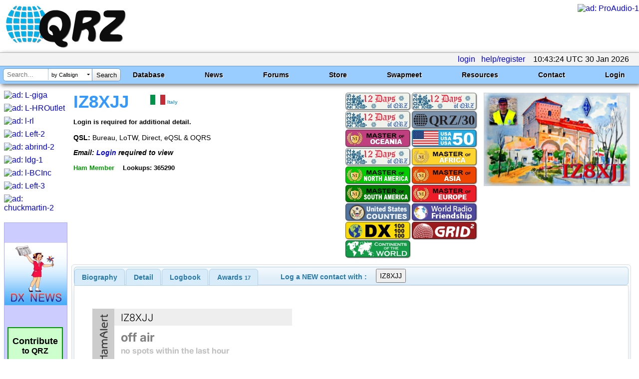

--- FILE ---
content_type: text/html; charset=utf-8
request_url: https://www.qrz.com/db/IZ8XJJ
body_size: 24696
content:

<!DOCTYPE html
	PUBLIC "-//W3C//DTD XHTML 1.0 Strict//EN"
	 "http://www.w3.org/TR/xhtml1/DTD/xhtml1-strict.dtd">
<html xmlns="http://www.w3.org/1999/xhtml" lang="en-US" xml:lang="en-US">
<head>
<title>IZ8XJJ - Callsign Lookup by QRZ Ham Radio</title>
<meta name="description" content="World's leading amateur radio web site with news, technical articles, discussions, practice exams and more." />
<meta name="google-site-verification" content="6TK-JKZlwymcjLHzH9sO1D6GJEHWMRRRI60FLPpREC4" />
<meta name="keywords" content="ham,radio,amateur,callsign,qrz,qth,qsl,cq,qrzcq,logbook,antenna,ICOM,Kenwood,Yaesu" />
<meta name="theme-color" content="#99ccff" />
<meta name="viewport" content="" />
<link href="/manifest.json" rel="manifest" />
<link href="https://static.qrz.com/static/qrz/favicon.ico" rel="shortcut icon" />
<link href="/opensearch.xml" rel="search" title="qrz.com" type="application/opensearchdescription+xml" />
<meta property="og:updated_time" content="2021-02-10T13:54:43" />
<meta property="og:site_name" content="QRZ Callsign Database" />
<meta property="og:url" content="https://www.qrz.com/db/IZ8XJJ" />
<meta property="og:description" content="IZ8XJJ personal biography" />
<meta property="og:image" content="https://cdn-bio.qrz.com/j/iz8xjj/QSL_New_png.jpg?p=7d3b6e39f0cdfc5a3358f5bc65b7fa2a" />
<meta property="og:type" content="profile" />
<meta property="og:title" content="IZ8XJJ Callsign Page" />

<link rel="canonical" href="https://www.qrz.com/db/IZ8XJJ"/>
<link rel="stylesheet" type="text/css" href="https://static.qrz.com/static/css/jquery.fancybox.css?v=2.1.5" />
<link rel="stylesheet" type="text/css" href="https://static.qrz.com/static/css/jquery.fancybox-buttons.css?v=1.0.5" />
<link rel="stylesheet" type="text/css" href="https://static.qrz.com/static/css/jquery.fancybox-thumbs.css?v=1.0.5" />
<link rel="stylesheet" type="text/css" href="https://static.qrz.com/static/css/jquery-ui.min.css?v=0115" />
<style type="text/css">
<!--/* <![CDATA[ */

/* qrzweb_min.css */
.version{color:qrzweb7.css}
html{height:100%}
body{font-family:Arial,Helvetica,sans-serif;background-color:#ffffff;margin:0;padding:0;height:100%;}
form{display:inline;margin:0;}
a{text-decoration:none;}
img{border:none;}
.bor{border:solid 1px#ccc;}
.cv{border-radius:15px;}
#nobb{text-align:right}
.qrzblue{background-color:#99CCFF}
.ltblue{background-color:#CFF}
.grnline{background-color:#eeffee}
.none{display:none}
.ptr{cursor:pointer}
.l2{margin-left:2em}
.l3{margin-left:3em}
.fi{font-style:italic}
.fb{font-weight:bold}
.bd{font-weight:bold}
.f15{font-size:1.5em}
.f14{font-size:1.4em}
.f13{font-size:1.3em}
.f12{font-size:1.2em}
.f11{font-size:1.1em}
.f9{font-size:0.9em}
.f8{font-size:0.8em}
.f7{font-size:0.7em}
.f6{font-size:0.6em}
.ff{font-family:monospace}
.ct{text-align:center}
.rt{text-align:right}
.lt{text-align:left}
.jt{text-align:justify}
.ml1{margin-left:1em}
.ml2{margin-left:2em}
.ml3{margin-left:3em}
.ml4{margin-left:4em}
.m0{margin:0}
.mt0{margin-top:0}
.mt05{margin-top:0.5em}
.mt1{margin-top:1em}
.mt2{margin-top:2em}
.mt4{margin-top:4em}
.bdr{border:solid 1px#ccc;padding-left:3px;padding-right:3px;}
.bgw{background-color:white}
.bgy{background-color:#FFFFCC}
.wsn{white-space:normal}
.wsno{white-space:nowrap}
.w1{width:1%}
.w5{width:5%}
.w9{width:99%}
.w100{width:100%}
.red{color:#F00}
.yel{color:#FF0}
.green{color:#090}
.blue{color:#009}
.wht{color:#FFFFFF}
.nsw{white-space:nowrap}
.clb{clear:both}
.ovh{overflow:hidden}
.ul{text-decoration:underline}
.vt{vertical-align:top}
.hot{margin-left:8px;padding:2px;color:black;cursor:pointer;}
#qrz{background-color:white;margin-left:auto;margin-right:auto;margin-top:8px;margin-bottom:8px;}
#lpos img{position:relative;top:12px;}
#qrztop{background-color:white;clear:both; padding-top: 0.5em;}
#qrzmain{padding:0px 8px;}
#qrzleft{width:120px;}
#qrzcenter{width:100%;padding-left:8px;padding-right:8px;}
#qrzright{width:170px;padding-top:0px;text-align:left;}
#qrzend{font-size:smaller;background-color:white;color:#900;}
#qrzbad{margin-top:16px;text-align:center;clear:both;}
#donate{margin-top:40px;background-color:#cfc;text-align:center;width:107px;border:solid 2px#090;cursor:pointer;white-space:nowrap;}
#qrzfooter{background-color:#9cf;padding:4px;font-size:0.7em;margin-top:16px;margin-bottom:0;text-align:center;clear:both;}
.sectionhead{font-weight:bold;margin-top:0.2em;margin-right:0.5em;padding-top:0.15em;padding-right:0.5em;border-bottom:2px solid#49f;}
.redhead{font-weight:bold;margin-top:0.2em;margin-right:0.5em;padding-top:0.15em;padding-right:0.5em;border-bottom:2px solid#49f;color:#f00;}
#logbox{clear:both;font-size:12px;text-align:right;color:white;background-color:#6699cc;padding-left:2px;padding-right:2px;border:solid 1px#6699cc;white-space:nowrap;}
.box{background-color:white;padding:2px 4px;border:solid 1px#009;}
.lbox{border:solid 1px#ccc;padding-left:2px;padding-right:2px;}
.lmenu{font-size:0.9em;padding:2px;white-space:nowrap;}
.lads{margin-bottom:8px;width:125px;overflow:hidden;}
div.wrapper{font-family:Arial,Helvetica,sans-serif;background-color:#99ccff;border-top:solid 1px#6699cc;clear:both;}
button{padding:4px;display:inline-block;cursor:pointer;font:12px/14px Arial,Helvetica,sans-serif;color:#666;border:1px solid#999;background-color:#eee;-moz-border-radius:10px;-webkit-border-radius:10px;-moz-box-shadow:#999 2px 0px 3px;-webkit-box-shadow:#999 2px 0px 3px;margin-bottom:4px;}
button:hover{color:#aaa;background-color:#000;}:focus{outline:0;}
span.btn{padding:10px;display:inline-block;cursor:pointer;font:12px/14px Arial,Helvetica,sans-serif;color:#aaa;background-color:#eee;-moz-border-radius:10px;-webkit-border-radius:10px;-moz-box-shadow:#999 2px 0px 3px;-webkit-box-shadow:#999 2px 0px 3px;}
span.btn:hover{background-color:#000;}
.msgBox{position:absolute;width:250px;height:60px;background:black;-moz-box-shadow:#999 2px 0px 3px;-webkit-box-shadow:#999 2px 0px 3px;-moz-border-radius:10px;-webkit-border-radius:10px;padding:10px;padding-top:30px;top:10px;right:10px;font:20px/24px Arial,Helvetica,sans-serif;}
.cbut{border:solid 1px transparent;border-radius:5px;padding:3px 8px;}
.cbut:hover{border:solid 1px#000000;}
.gbut{background-color:#090;color:white;border-radius:5px;-moz-border-radius:5px;-webkit-border-radius:5px;padding:3px 8px;}
.rbut{background-color:#A00;color:white;border-radius:5px;-moz-border-radius:5px;-webkit-border-radius:5px;padding:3px 8px;}
.bbut{background-color:#3366ff;color:white;border-radius:5px;-moz-border-radius:5px;-webkit-border-radius:5px;padding:3px 8px;}
.bbut:hover{background-color:#3399ff;}
.rbut:hover{background-color:#FF0000;}
.hot:hover{background-color:#6ac;}
.gbut:hover{background-color:#00dd00;}

.qrztop-wrapper{ width:100%; min-height:96px; }
.qrztop-wrapper #logo-container { display:inline-block;margin-left: .5em; }
.qrztop-wrapper #logo-container img { width: auto; height: 90px }
@media only screen and (max-width: 1200px) {
	.qrztop-wrapper #logo-container img { width: 300px; height: auto; margin-top: .25em;}
}
.qrztop-wrapper .qrztop-banner { display:inline-block;float:right }

.headline-list { 
margin: 5px 30px 5px 5px;
    display: inline-block;
}
.headline-list .headline-container {
	background: #8cf;
	display: inline-block;
        box-shadow: 3px 3px 8px #666;
	margin-bottom: 10px;
	margin-top: 5px;
	border-radius: 5px;
	padding: 5px 10px 10px 10px;
	box-shadow: 3px 3px 8px #666;
	width: 100%;
}
.headline-list .headline-content {
    border-radius: 0 0 5px 5px;
    background: white;
    margin: 0px -9px -9px -9px;
    background: rgba(255,255,255,.8);
    padding: 10px;
    overflow: hidden;
}

.headline-list .headline-header {
    margin-bottom: 5px;
	overflow: hidden;
}
.headline-list .headline-header .headline-byline {
	line-height: 1.2em;
	font-size: 1em;
}
.headline-list .headline-header .headline-byline span{
 	padding-right: 20px;
	display: inline-block;
	font-size: 1em;
}
.headline-list .headline-header .headline-title {
	font-size: 1.4em;
	font-weight: bold;
	line-height: 1.1em;
 	text-overflow: ellipsis;
	overflow: hidden;
}


#news table {
display: none;
}

.active-calls-list {
	text-align: center;
    max-height: 6.650em;
    overflow: hidden;
    font-size: 20px;
	margin: 5px;
}

.active-calls-list .active-call {
	padding: 5px;
	margin: 5px;
    background-color: #eeeeee;
	border: 1px solid #cccccc;
	display: inline-block;
	text-align: center;
}

#swaptable {
	display: none;
}
.swap-list-container {
	display: hidden;
	padding: 0px;
	max-height: 560px;
	overflow: hidden;
}
.swap-list {
padding: 0px;
margin:0px;
}
.swap-list .swap-list-item:before {
    content: "";
    width: 20px;
    height: 20px;
    background: red;
    position: absolute;
    top: 2px;
    left: 66px;
    border-radius: 13px;
    box-shadow: 2px 2px 4px #666;
    background: #ff3019;
    background: -moz-radial-gradient(center, ellipse cover, #ff3019 0%, #cf0404 100%);
    background: -webkit-radial-gradient(center, ellipse cover, #ff3019 0%,#cf0404 100%);
    background: radial-gradient(ellipse at center, #ff3019 0%,#cf0404 100%);
    filter: progid:DXImageTransform.Microsoft.gradient( startColorstr='#ff3019', endColorstr='#cf0404',GradientType=1 );

}
.swap-list .swap-list-item:hover {
	        box-shadow: 4px 4px 10px #666;

}
.swap-list .swap-list-item {
cursor: pointer;
	border-radius: 2px;
	width: 160px;
	height: 160px;
	background: #fcfcfc;
        box-shadow: 3px 3px 8px #666;
    display: inline-block;
    overflow: hidden;
	margin: 12px;
	list-style: none;
}

.swap-list .swap-list-item-caption {
	overflow: hidden;
	text-align: center;
}
.swap-list .swap-list-item-img {
    width: 120px;
    height: 90px;
margin: 20px;
margin-bottom: 10px;
}

/* CSS Foo to help mobile users */
@media screen and (max-device-width:480px) {
#swaptable tbody tr td span {
    font-size: 23px;
    max-width: 120px;
    overflow: hidden;
    display: inline-block;
}
	.active-calls-list {
		font-size: 23px;
	}
.headline-list {
	    font-size: 23px;
	}
	.headline-list .headline-header .headline-title {
	    max-width: 600px;
	}
	nav ul.tray {
		Font-size: 23px;
		border-bottom: 1px solid #b3b3b3 !important;
    margin-bottom: 10px !important;
	}
	nav ul.primary-navigation {
		font-size: 23px !important;
font-family: "Arial Narrow";
	}
	#ghome {
		margin-left: -135px;
		max-width: 593px; 
	}
	nav > ul.primary-navigation > li.search {
		padding-right: 3px !important;
	}
	nav > ul.primary-navigation > li {
		padding-top: 2px !important;
		padding-left: 2px !important;
		padding-right: 3px !important;
	}
	.qrztop-wrapper #logo-container {
		margin-bottom: 1.5em;
	}
	#qrzcenter .sectionhead {
font-size: 28px;
}
#qrzfooter {
    font-size: 23px;
}
.f6 {
 font-size: 1.5em;
}
}

/* end qrzweb_min.css */


/* menu_red.css */
nav {
  clear: both;
	box-shadow: 3px 3px 8px #666;
}

nav ul.tray {
	border-top: 1px solid #b3b3b3;
	background-color: #f3f3f3;
	margin-top: 1px;
	margin-bottom: 0px;
	text-align: right;
	margin-left: 0px;
	padding-left: 0px;
	padding-right: 16px;
	padding-left: 16px;
	line-height: 1.6em;
min-height: 26px;
}

nav ul.tray .lgnGroup {
	position: relative;
	border-radius: 5px 5px 5px 5px;
	border: 1px solid #b3b3b3;
	background-color: white;
	width: 240px;
	height: 22px;
  display: inline-block;
  *display: inline;
  zoom: 1;
  margin-bottom: -7px;
  margin-top: 0px;
}

nav ul.tray .lgnGroup .usernameWrapper {
	position: absolute;
	top: 0px;
	bottom: 0px;
	left: 5px;
	width: 90px;
	border-right: 1px dotted #b3b3b3;
		background-color: white;

}

nav ul.tray .lgnGroup input[type=submit] {
	position: absolute;
	top: 0px;
	bottom: 0px;
	right: 0px;
	width: 50px;
	background: #ffffff;
	border: none;
	border-radius: 0 5px 5px 0;
	border-left: 1px solid #b3b3b3;
 /* Old browsers */
	background: -moz-linear-gradient(top,  #ffffff 0%, #e5e5e5 100%);
 /* FF3.6+ */
	background: -webkit-gradient(linear, left top, left bottom, color-stop(0%,#ffffff), color-stop(100%,#e5e5e5));
 /* Chrome,Safari4+ */
	background: -webkit-linear-gradient(top,  #ffffff 0%,#e5e5e5 100%);
 /* Chrome10+,Safari5.1+ */
	background: -o-linear-gradient(top,  #ffffff 0%,#e5e5e5 100%);
 /* Opera 11.10+ */
	background: -ms-linear-gradient(top,  #ffffff 0%,#e5e5e5 100%);
 /* IE10+ */
	background: linear-gradient(to bottom,  #ffffff 0%,#e5e5e5 100%);
 /* W3C */
	filter: progid:DXImageTransform.Microsoft.gradient( startColorstr='#ffffff', endColorstr='#e5e5e5',GradientType=0 );
 /* IE6-9 */
}

nav ul.tray .lgnGroup .passwordWrapper {
	position: absolute;
	top: 0px;
	bottom: 0px;
	left: 100px;
	width: 90px;
		background-color: white;

}



nav ul.tray .usernameWrapper input[type=text], 		nav ul.tray .passwordWrapper input[type=password] {
  background-color: transparent;
width: 90%;
  margin-top: 2px;
  display: block;
}

nav ul.tray #username {
	border: none;
}

nav ul.tray #password {
	border: none;
}

nav ul.tray li {
	display: inline-block;
*display: inline;
zoom: 1;
	margin-left: 0px;
	padding-left: 0px;
}

nav ul.tray li.pm a {
	padding-left: 20px;
	background: url(https://static.qrz.com/static/images/statusicon/pm_old.png) left center no-repeat;
}

nav ul.tray li.pm {
}

nav ul.primary-navigation {
	border-top: solid 1px #6699cc;
	background-color: #99ccff;
	margin-top: 0px;
	margin-left: 0px;
	padding-right: 16px;
	padding-left: 16px;
	font-size: 14px;
	height: 2.5em;
  min-width: 900px;
}

nav ul.primary-navigation li {
	margin-left: 0px;
	padding-left: 0px;
}

nav > ul.primary-navigation {
	text-align: justify;
	-ms-text-justify: distribute-all-lines;
/*	text-justify: distribute-all-lines; */
}

.stretch {
	width: 100%;
	display: inline-block;
*display: inline;
zoom: 1;	font-size: 0;
	line-height: 0
}

nav > ul.primary-navigation > li.search {
  z-index: 100;
	width: auto;
	float: left;
	margin-left: -10px;
	padding-left: 0px;
}

nav > ul.primary-navigation > li {
	width: auto;
	line-height: 2.5em;
	color: black;
	font-weight: bold;
	font-family: Arial,Helvetica,sans-serif;
	text-shadow: #ccf 1px 1px 1px;
	position: relative;
	display: inline-block;
*display: inline;
zoom: 1;
	padding-left: 8px;
	padding-right: 8px;
	margin-right: 32px;
	text-align: center;
}

nav > ul.primary-navigation ul.sub {
	position: absolute;
	display: none;
	background-color: #99ccff;
	box-shadow: 3px 3px 8px #666;
	z-index: 10000;
	padding-left: 0px;
	list-style: none;
	margin-left: 0px;
	min-width: 220px;
	max-width: 150%;
	background-color: #f3f3f3;
	left: 0px;
	height: 0px;
	transition: height .3s ease;
}

nav > ul.primary-navigation ul.sub li {
	font-weight: normal;
	color: #444;
	text-shadow: none;
	text-align: left;
	line-height: 1.1em;
  white-space: normal;
}

nav > ul.primary-navigation > li.leaf:hover {
	background-color: #0099ff;
}

nav > ul.primary-navigation > li:hover > ul.sub {
	display: block;
	height: auto;
}

nav > ul.primary-navigation > li.last:hover > ul.sub, nav > ul.primary-navigation > li:nth-last-child(2):hover > ul.sub {
	right: 0px;
	left: auto;
}

nav > ul.primary-navigation > li:hover > ul.sub > li:not(.seperator):hover {
	background-color: #e9e9e9;
}
nav > ul.primary-navigation a {
  color: black;
}
nav > ul.primary-navigation li li > a {
	display: block;
	color: #111;
  padding-left: 16px;
  padding-right: 16px;
	padding-top: .55em;
	padding-bottom: .55em;
}
nav .search .history {
  background-color: white;
    width: 177px;
    margin: .3em;
    margin-left: 0px;
    padding-top: 6px;
    border: solid 1px #6699cc;
    border-radius: 6px 6px 6px 6px;
    top: 19px;
    position: absolute;
  display: none;
    box-shadow: 3px 3px 8px #666;
}

nav .search .history .histTitle {
    color: grey;
    font-weight: normal;
    text-shadow: none;
    line-height: 22px;
}
nav .search .history .histItem {
background-repeat: no-repeat;
    background-position: 4px;
    height: 32px;
    border-top: 1px dotted grey;
    text-align: left;
    padding-left: 42px;
    font-weight: normal;
}
nav .search .history .histItem:hover {
background-color: #0099ff;
cursor: pointer;
}
nav .search .magic {
	background-color: white;
	width: 234px;
	margin: .3em;
	margin-left: 0px;
	height: 1.71em;
	border: solid 1px #6699cc;
	border-radius: 6px 6px 6px 6px;
	position: relative;
	font-family: Arial;
	font-weight: normal;
	text-align: left;
	line-height: 1.8em;
}

nav .search .magic .tqueryWrapper {
	top: 0px;
	bottom: 2px;
	left: 6px;
	width: 84px;
	position: absolute;
}

nav .search .magic .tqueryWrapper #tquery,
nav .search .magic .tqueryWrapper .tquery {
	width: 100%;
	height: 100%;
	border: 0px;
	margin: 0px;
	position: absolute;
	top: 0px;
	left: 0px;
	bottom: 0px;
	border-right: 1px dotted #6699cc;

    padding: 1px;
    border-radius: 0px;
}

nav .search .magic .modeWrapper {
	top: 0px;
	bottom: 0px;
	left: 91px;
	width: 90px;
	position: absolute;
	overflow: hidden;
}

nav .search .magic .modeWrapper .cover {
	position: absolute;
	top: 0px;
	left: 0px;
	bottom: 0px;
	right: 3px;
	background-color: white;
	padding-left: 5px;
	border-right: 1px solid #6699cc;
	font-size: 11px;
}

nav .search .magic .modeWrapper #mode {
	width: 100%;
	height: 100%;
	border: 0px;
	margin: 0px;
	position: absolute;
	top: 0px;
	left: 0px;
	bottom: 2px;
	z-index: 1;
  /* IE 8 */
	-ms-filter: "progid:DXImageTransform.Microsoft.Alpha(Opacity=0)";
  /* IE 5-7 */
	filter: alpha(opacity=0);
  /* Netscape */
	-moz-opacity: 0;
  /* Safari 1.x */
	-khtml-opacity: 0;
  /* Good browsers */
	opacity: 0;
}

nav .search .magic #tsubmit {
	border: none;
	position: absolute;
	top: 0px;
	bottom: 0px;
	right: 0px;
	width: 56px;
	border-radius: 0px 6px 6px 0px;
	background: #ffffff;
 /* Old browsers */
	background: -moz-linear-gradient(top,  #ffffff 0%, #e5e5e5 100%);
 /* FF3.6+ */
	background: -webkit-gradient(linear, left top, left bottom, color-stop(0%,#ffffff), color-stop(100%,#e5e5e5));
 /* Chrome,Safari4+ */
	background: -webkit-linear-gradient(top,  #ffffff 0%,#e5e5e5 100%);
 /* Chrome10+,Safari5.1+ */
	background: -o-linear-gradient(top,  #ffffff 0%,#e5e5e5 100%);
 /* Opera 11.10+ */
	background: -ms-linear-gradient(top,  #ffffff 0%,#e5e5e5 100%);
 /* IE10+ */
	background: linear-gradient(to bottom,  #ffffff 0%,#e5e5e5 100%);
 /* W3C */
	filter: progid:DXImageTransform.Microsoft.gradient( startColorstr='#ffffff', endColorstr='#e5e5e5',GradientType=0 );
 /* IE6-9 */
}

nav .search .magic #tsubmit:hover {
	background: #e5e5e5;
 /* Old browsers */
	background: -moz-linear-gradient(top,  #e5e5e5 0%, #ffffff 100%);
 /* FF3.6+ */
	background: -webkit-gradient(linear, left top, left bottom, color-stop(0%,#e5e5e5), color-stop(100%,#ffffff));
 /* Chrome,Safari4+ */
	background: -webkit-linear-gradient(top,  #e5e5e5 0%,#ffffff 100%);
 /* Chrome10+,Safari5.1+ */
	background: -o-linear-gradient(top,  #e5e5e5 0%,#ffffff 100%);
 /* Opera 11.10+ */
	background: -ms-linear-gradient(top,  #e5e5e5 0%,#ffffff 100%);
 /* IE10+ */
	background: linear-gradient(to bottom,  #e5e5e5 0%,#ffffff 100%);
 /* W3C */
	filter: progid:DXImageTransform.Microsoft.gradient( startColorstr='#e5e5e5', endColorstr='#ffffff',GradientType=0 );
 /* IE6-9 */
}

nav .cover .carat {
	width: 0;
	height: 0;
	border-left: 3px solid transparent;
	border-right: 3px solid transparent;
	border-top: 3px solid #000;
	position: absolute;
	top: 50%;
	right: 4px;
	margin-top: -2px;
}

nav hr {
	margin: 0px;
}

@media(max-width: 1300px) {
	nav > ul.primary-navigation > li {
		width: auto;
		color: black;
		font-weight: bold;
		font-family: Arial,Helvetica,sans-serif;
		text-shadow: #fff 1px 1px 1px;
		position: relative;
		display: inline-block;
*display: inline;
zoom: 1;
		padding-left: 8px;
		padding-right: 8px;
		margin-right: 4px;
		text-align: center;
	}
}

@media(max-width: 1100px) {
.tqueryWrapper {
  width: 60px !important;
}
.magic {
width: 200px !important;
}
.modeWrapper {
left: 67px !important;
width: 81px !important;
}
.stretch {
	width: auto;
	display: none;
	line-height: 0
}

	nav > ul.primary-navigation {
		white-space: nowrap;
	}

	nav > ul.primary-navigation > li {
		width: auto;
		color: black;
		font-weight: bold;
		font-family: Arial,Helvetica,sans-serif;
		text-shadow: none;
		position: relative;
		display: inline-block;
*display: inline;
zoom: 1;
		padding-left: 4px;
		padding-right: 4px;
		margin-right: 4px;
		font-weight: normal;
		text-align: center;
	}
  nav > ul.primary-navigation > li.secondlast:hover > ul.sub, nav > ul.primary-navigation > li:nth-last-child(3):hover > ul.sub {
	  right: 0px;
	  left: auto;
  }
}

#qrzdev {
  overflow: scroll;
}


/* end menu_red.css */


/* db9_min.css */
.label {
    color: #000;
    font-family: courier;
    font-style: normal;
    font-size: 2em;
    text-align: left;
    text-shadow: none;
    background-image: none;
    background-color: #fff;
    padding-top: .5em;
    padding-left: .5em
}

.lclear {
    background-image: none;
    background-color: #fff
}

.gm {
    font-size: .7em;
    margin-left: 1em
}

#t_detail {
    margin-top: 4px
}

#detbox {
    background-color: #fff
}

#dt {
    background-color: #fff
}

#detbox b {
    font-size: smaller;
    font-weight: 700;
    font-style: italic;
    color: #000
}

#detbox .ha {
    font-size: .8em;
    color: #090
}

#detbox .hc {
    font-size: .7em;
    width: 300px;
    white-space: normal
}

#detbox .dh {
    width: 20%;
    color: #800;
    font-size: .8em;
    font-weight: 700;
    text-align: right;
    white-space: nowrap
}

#detbox .dr {
    color: #800;
    font-size: .8em;
    font-weight: 700
}

#calldata {
    margin-top: 2px;
    padding-left: 4px;
    font-weight: 700
}

#xcalldata p {
    margin-left: 4px
}

#csbody .hdr {
    border-top: solid 1px #66f;
    background-color: #9cf;
    border-bottom: solid 1px #66f;
    padding-left: .5em;
    font-size: 10pt;
    font-style: italic;
    font-weight: 700;
    color: #009;
    margin-top: 1px;
    margin-bottom: 0
}

#csbody .lh {
    font-size: .8em;
    font-weight: 700
}

#biodata {
    padding: .5em
}

#biodata a {
    font-weight: 700;
    text-decoration: underline
}

#calldata .cland {
    display: inline;
    margin-top: 4px;
    margin-bottom: 0;
    font-size: .6em;
    color: #39c
}

#calldata .oth {
    position: relative;
    top: -6px;
    left: 100px;
    padding-left: 4px;
    padding-right: 4px;
    color: #900;
    font-size: 1.3em;
    background-color: #fff;
    border: solid 1px #39f
}

#calldata .s9 {
    padding-top: 4px;
    padding-left: 4px;
    font-size: .9em
}

#calldata .csignl {
    font-size: 32pt;
    font-style: italic;
    color: gold
}

#calldata .csignm {
    font-size: 26pt;
    color: #39f
}

#calldata .csignd {
    font-size: 26pt;
    color: #963
}

#calldata .csignx {
    font-size: 32pt;
    color: #909
}

#calldata .csigns {
    font-size: 32pt;
    color: #393
}

#calldata .csigno {
    font-size: 32pt;
    color: #00a
}

#calldata .csignp {
    font-size: 32pt;
    font-style: italic;
    color: #00a
}

#calldata .csignz {
    font-size: 32pt;
    font-style: italic;
    color: #cc0
}

#calldata .csigna {
    font-size: 32pt;
    font-style: italic;
    color: red
}

#calldata .csign {
    font-size: 22pt;
    color: #000
}

#calldata .csignsk {
    font-size: 22pt;
    color: #ccc
}

#calldata .csignmg {
    font-size: 26pt;
    color: #ffa319
}

#calldata .sk {
    color: #ccc
}

.ui-tabs .ui-tabs-hide {
    display: none
}

#t_detail {
    background-color: #fff
}

#t_detail table {
    border-top: solid 1px #eee;
    border-left: solid 1px #eee
}

#t_detail th {
    background-color: #9cf
}

#t_detail td {
    border-right: solid 1px #eee;
    border-bottom: solid 1px #eee
}

#t_logbook {
    background-color: #fff
}

#t_webcon {
    background-color: #fff
}

#xref {
    width: 20em;
    color: #009;
    font-size: .9em;
    font-style: italic;
    border: solid 1px #009;
    background-color: #fc6;
    padding: 0 4px
}

#tabs {
    font-size: 17.6px;
    color: #362b36
}

#tabs>div {
    border-bottom-left-radius: 6px;
    border-bottom-right-radius: 6px;
    border: 1px solid #ddd;
    background: #fff;
    margin-top: 0;
    padding: 6px
}

#tabs>ul {
    height: 33px;
    padding: .2em 0 0;
    margin: 0;
    color: #222;
    font-weight: 700
}

#tabs>ul>input {
    list-style: none;
    float: left;
    position: relative;
    top: 0;
    margin: 1px .2em 0 0;
    border-bottom-width: 0;
    padding: 0;
    white-space: nowrap;
    border: 1px solid #aed0ea;
    background: #f3f3f3;
    font-weight: 700;
    color: #2779aa;
    border-radius: 6px;
    border-top-right-radius: 6px;
    padding: .4em 1em;
    margin-top: .2em;
    margin-left: 2em
}

#tabs>ul>input:hover {
    cursor: pointer;
    color: #111
}

#tabs>ul>li {
    list-style: none;
    float: left;
    position: relative;
    top: 0;
    margin: 1px .2em 0 0;
    border-bottom-width: 0;
    padding: 0;
    white-space: nowrap;
    border: 1px solid #aed0ea;
    background: #d7ebf9;
    font-weight: 700;
    color: #2779aa;
    border-top-left-radius: 6px;
    border-top-right-radius: 6px
}

#tabs>ul>li.active {
    margin-bottom: -1px;
    padding-bottom: 1px;
    border: 1px solid #2694e8;
    background: #3baae3;
    font-weight: 700;
    color: #fff
}

#tabs>ul>li:not(.active):hover {
    border: 1px solid #74b2e2;
    background: #e4f1fb;
    font-weight: 700;
    color: #0070a3
}

#tabs>ul>li>a {
    color: #2779aa;
    float: left;
    padding: .5em 1em;
    text-decoration: none
}

#tabs>ul>li.active>a {
    color: #fff
}

.awards-container {
    width: 130px;
    min-height: 200px;
    margin-right: 5px;
    margin-top: -4px
}

.awards-container.cols-2 {
    width: 270px
}

.awards-container ul {

    padding: 0;
    margin: 0;
    display: block;
line-height: 1em;
    max-width: 300px
}

li.award-banner {
    cursor: pointer;
    background-repeat: no-repeat;
    background-position: center;
    background-size: contain;
    height: 30px;
    width: 125px;
    line-style: none;
    display: inline-block;
    border-radius: 5px;
    padding: 1px;
    margin: 2px;
    border: 1px solid rgba(0, 0, 0, .5);
    box-shadow: #666 1px 1px 2px;

margin-bottom: -2px;}


/* end db9_min.css */


/* bio_system.css */
div.blackWhite{color:white;background-color:black;margin-top:4px;padding:0px 4px;}
span.blackWhite{color:white;background-color:black;margin-top:4px;padding:0px 4px;}
div.blackYellow{color:yellow;background-color:black;margin-top:4px;padding:0px 4px;}
span.blackYellow{color:yellow;background-color:black;margin-top:4px;padding:0px 4px;}
div.blackGold{color:gold;background-color:black;margin-top:4px;padding:0px 4px;}
span.blackGold{color:gold;background-color:black;margin-top:4px;padding:0px 4px;}
div.border{border:solid 1px black;margin-top:4px;padding:0px 4px}
span.border{border:solid 1px black;margin-top:4px;padding:0px 4px}
div.yellow{background-color:yellow;margin-top:4px;padding:0px 4px}
span.yellow{background-color:yellow;margin-top:4px;padding:0px 4px}
div.lemon{background-color:#FAFAD2;margin-top:4px;padding:0px 4px}
span.lemon{background-color:#FAFAD2;margin-top:4px;padding:0px 4px}
div.gold{background-color:#FFD700;margin-top:4px;padding:0px 4px}
span.gold{background-color:#FFD700;margin-top:4px;padding:0px 4px}
div.johndeere{background-color:#006400;color:#FFFF00;border:solid 2px #FFFF00;margin-top:4px;padding:0px 4px;}
span.johndeere{background-color:#006400;color:#FFFF00;border:solid 2px #FFFF00;margin-top:4px;padding:0px 4px;}
div.bordello{background-color:#ff1493;color:#ffffff;margin-top:4px;padding:0px 4px;}
span.bordello{background-color:#ff1493;color:#ffffff;margin-top:4px;padding:0px 4px;}
div.airforce{background-color:#0000cd;color:#ffffff;margin-top:4px;padding:0px 4px;}
span.airforce{background-color:#0000cd;color:#ffffff;margin-top:4px;padding:0px 4px;}
span.bbox {border:solid 1px black;margin-top:4px;padding:0px 4px;}
span.wbox {border:solid 1px white;margin-top:4px;padding:0px 4px;}

/* end bio_system.css */

.badge {height:102px;width:100px}
#mypic {height:185px;width:291px;border:solid 1px #ccc;cursor:pointer}
#reportbox {}

.alk {font-size:0.8em;text-decoration:underline;font-weight:bold;}

.ab {width:300px;height:77px;}
.lg {background-color:#ddffdd;border:solid 1px #ddd;padding:4px;}
.ab {border:solid 1px #ddd}
.a0 {width:90%;}	    
.a1 {width:300px;}	    
.a2 {padding-left:0.5em;}
.a3 {width:100px;font-size:0.7em;text-align:center;cursor:pointer;}
	
.ab {width:300px;height:77px;}
.lg {background-color:#ddffdd;border:solid 1px #ddd;padding:4px;}
.ab {border:solid 1px #ddd}
.a0 {width:90%;}	    
.a1 {width:300px;}	    
.a2 {padding-left:0.5em;}
.a3 {width:100px;font-size:0.7em;text-align:center;cursor:pointer;}
	
.ab {width:300px;height:77px;}
.lg {background-color:#ddffdd;border:solid 1px #ddd;padding:4px;}
.ab {border:solid 1px #ddd}
.a0 {width:90%;}	    
.a1 {width:300px;}	    
.a2 {padding-left:0.5em;}
.a3 {width:100px;font-size:0.7em;text-align:center;cursor:pointer;}
	
.ab {width:300px;height:77px;}
.lg {background-color:#ddffdd;border:solid 1px #ddd;padding:4px;}
.ab {border:solid 1px #ddd}
.a0 {width:90%;}	    
.a1 {width:300px;}	    
.a2 {padding-left:0.5em;}
.a3 {width:100px;font-size:0.7em;text-align:center;cursor:pointer;}
	
.ab {width:300px;height:77px;}
.lg {background-color:#ddffdd;border:solid 1px #ddd;padding:4px;}
.ab {border:solid 1px #ddd}
.a0 {width:90%;}	    
.a1 {width:300px;}	    
.a2 {padding-left:0.5em;}
.a3 {width:100px;font-size:0.7em;text-align:center;cursor:pointer;}
	
.ab {width:300px;height:77px;}
.lg {background-color:#ddffdd;border:solid 1px #ddd;padding:4px;}
.ab {border:solid 1px #ddd}
.a0 {width:90%;}	    
.a1 {width:300px;}	    
.a2 {padding-left:0.5em;}
.a3 {width:100px;font-size:0.7em;text-align:center;cursor:pointer;}
	
.ab {width:300px;height:77px;}
.lg {background-color:#ddffdd;border:solid 1px #ddd;padding:4px;}
.ab {border:solid 1px #ddd}
.a0 {width:90%;}	    
.a1 {width:300px;}	    
.a2 {padding-left:0.5em;}
.a3 {width:100px;font-size:0.7em;text-align:center;cursor:pointer;}
	
.ab {width:300px;height:77px;}
.lg {background-color:#ddffdd;border:solid 1px #ddd;padding:4px;}
.ab {border:solid 1px #ddd}
.a0 {width:90%;}	    
.a1 {width:300px;}	    
.a2 {padding-left:0.5em;}
.a3 {width:100px;font-size:0.7em;text-align:center;cursor:pointer;}
	
.ab {width:300px;height:77px;}
.lg {background-color:#ddffdd;border:solid 1px #ddd;padding:4px;}
.ab {border:solid 1px #ddd}
.a0 {width:90%;}	    
.a1 {width:300px;}	    
.a2 {padding-left:0.5em;}
.a3 {width:100px;font-size:0.7em;text-align:center;cursor:pointer;}
	
.ab {width:300px;height:77px;}
.lg {background-color:#ddffdd;border:solid 1px #ddd;padding:4px;}
.ab {border:solid 1px #ddd}
.a0 {width:90%;}	    
.a1 {width:300px;}	    
.a2 {padding-left:0.5em;}
.a3 {width:100px;font-size:0.7em;text-align:center;cursor:pointer;}
	
.ab {width:300px;height:77px;}
.lg {background-color:#ddffdd;border:solid 1px #ddd;padding:4px;}
.ab {border:solid 1px #ddd}
.a0 {width:90%;}	    
.a1 {width:300px;}	    
.a2 {padding-left:0.5em;}
.a3 {width:100px;font-size:0.7em;text-align:center;cursor:pointer;}
	
.ab {width:300px;height:77px;}
.lg {background-color:#ddffdd;border:solid 1px #ddd;padding:4px;}
.ab {border:solid 1px #ddd}
.a0 {width:90%;}	    
.a1 {width:300px;}	    
.a2 {padding-left:0.5em;}
.a3 {width:100px;font-size:0.7em;text-align:center;cursor:pointer;}
	
.ab {width:300px;height:77px;}
.lg {background-color:#ddffdd;border:solid 1px #ddd;padding:4px;}
.ab {border:solid 1px #ddd}
.a0 {width:90%;}	    
.a1 {width:300px;}	    
.a2 {padding-left:0.5em;}
.a3 {width:100px;font-size:0.7em;text-align:center;cursor:pointer;}
	
.ab {width:300px;height:77px;}
.lg {background-color:#ddffdd;border:solid 1px #ddd;padding:4px;}
.ab {border:solid 1px #ddd}
.a0 {width:90%;}	    
.a1 {width:300px;}	    
.a2 {padding-left:0.5em;}
.a3 {width:100px;font-size:0.7em;text-align:center;cursor:pointer;}
	
.ab {width:300px;height:77px;}
.lg {background-color:#ddffdd;border:solid 1px #ddd;padding:4px;}
.ab {border:solid 1px #ddd}
.a0 {width:90%;}	    
.a1 {width:300px;}	    
.a2 {padding-left:0.5em;}
.a3 {width:100px;font-size:0.7em;text-align:center;cursor:pointer;}
	
.ab {width:300px;height:77px;}
.lg {background-color:#ddffdd;border:solid 1px #ddd;padding:4px;}
.ab {border:solid 1px #ddd}
.a0 {width:90%;}	    
.a1 {width:300px;}	    
.a2 {padding-left:0.5em;}
.a3 {width:100px;font-size:0.7em;text-align:center;cursor:pointer;}
	
.ab {width:300px;height:77px;}
.lg {background-color:#ddffdd;border:solid 1px #ddd;padding:4px;}
.ab {border:solid 1px #ddd}
.a0 {width:90%;}	    
.a1 {width:300px;}	    
.a2 {padding-left:0.5em;}
.a3 {width:100px;font-size:0.7em;text-align:center;cursor:pointer;}
	


/* ]]> */-->
</style>
<script src="https://static.qrz.com/static/js/jquery-1.11.2.min.js" type="text/javascript"></script>
<script src="https://static.qrz.com/static/js/jquery-ui-1.11.2.min.js" type="text/javascript"></script>
<script src="https://static.qrz.com/static/js/db2_min.js?v=1.2" type="text/javascript"></script>
<script src="https://static.qrz.com/static/js/jquery.fancybox.pack.js?v=2.1.5" type="text/javascript"></script>
<script src="https://static.qrz.com/static/js/jquery.fancybox-media.js?v=1.0.5" type="text/javascript"></script>
<script src="https://static.qrz.com/static/js/jquery.fancybox-buttons.js?v=1.0.5" type="text/javascript"></script>
<script src="https://static.qrz.com/static/js/jquery.fancybox-thumbs.js?v=1.0.5" type="text/javascript"></script>
<script src="https://static.qrz.com/static/js/jquery.hoverIntent.js?v=0115" type="text/javascript"></script>
<script src="https://static.qrz.com/static/js/jquery.metadata.js?v=0115" type="text/javascript"></script>
<script src="https://static.qrz.com/static/js/advertisement.js" type="text/javascript"></script>
<script type="text/javascript">//<![CDATA[
// QRZstd.js
// Copyright 2012 by QRZ.COM

function e(i) { return document.getElementById(i); }
function n(i) { return document.getElementsByName(i)[0]; }
var tid;


$(document).ready(function() {
    qrzLoad();
});


function qrzLoad()
{
    if ($('#map').length) {loadMap()}
    if ($('#reloadtime').length) {tid = setTimeout("reLoad()",$('#reloadtime').val());}
    if ($('#jstest').length) {$('#jstest').hide();}
    if ($('#jq').length) {jqInit();}
    if ($('#qrzinit').length) {qrz_init(n);}
    if ($('.myMenu').length) {menu_init();}
    if ($('.nbg').length) {nbg_init();}

    if ($('#qrzx').length) {
	if ((typeof(qrzx_init) == typeof(Function)) && ($('#nobb').height() > 59)) {
	    qrzx_init();
	} else {
	    qrzx = qrzx.replace(/\.gif$/,"/QRZX.gif");
	    $('#qrzx').html("<img src='" + qrzx + "'/>");
	}
    }

    $('.qadv').click(function (ev) {
        ev.preventDefault();
        var id = $(this).attr('id');
        id = id.replace(/\D*/,'');
        var ck = $(this).attr('href');
        $.get("https://ads.qrz.com/click?d=1;id="+id);
        setTimeout(function(){window.location=ck},100);
    });

    if ($('#tquery').length) {
	    $('#tquery').focus();
    }

    if(bqn>0) {
	var bqa=['u'+bqu.toString(),'n'+bqn.toString()];
	$('.bq').each(function() {
	    if($(this).height()>0){
		bqa.push($(this).attr('id'));
	    }
	});
	$.post("/bq",{bq:bqa.join()});
    }
}

function showqem() {
    id = e('qem');
    var cem = qmail;
    var cl = new String('');
    var dem = new String('');
    for (i=cem.length-1; i>0; i--) {
	var c = cem.charAt(i);
	if (c != '!') { cl = cl.concat(c); } else { break; }
    }
    i--;
    for (x=0; x<cl; x++) { dem = dem.concat(cem.charAt(i)); i-=2; }
    id.innerHTML = '<a href="mailto:' + dem + '" id="eml">' + dem + '</a>';
    var eml = e('eml');
    id.onclick = eml.onclick;
    id.onmouseover = eml.onmouseover;
}

function reLoad() {
    document.reloadform.submit();
}

function blank() {
}

function callsign_focus() {
    qrzLoad();
}

function nbg_init() {
    $(".nbg").hover(
	function() {$(this).addClass('hho');},
	function() {$(this).removeClass('hho');}
    );    
}

function menu_init() {
    $(".myMenu").buildMenu(
    {
      template:"dmyqrz.html",
      additionalData:"pippo=1",
      menuWidth:100,
      openOnRight:false,
      menuSelector: ".menuContainer",
      iconPath:"/icons/mb/",
      hasImages:false,
      fadeInTime:100,
      fadeOutTime:300,
      adjustLeft:2,
      minZindex:9999,
      adjustTop:10,
      opacity:1,
      shadow:false,
      shadowColor:"#ccc",
      hoverIntent:100,
      openOnClick:false,
      closeOnMouseOut:true,
      closeAfter:1000,
      submenuHoverIntent:200
    });
}

function showMessage(msg){
    var msgBox=$("<div>").addClass("msgBox");
    $("body").append(msgBox);
    msgBox.append("You click on: <br>"+msg);
    setTimeout(function(){msgBox.fadeOut(500,function(){msgBox.remove();})},3000)
}



var www_url="https://www.qrz.com";

var is_dev="0";

function cd(cs) {
    window.location = www_url + "/db/" + cs;
}

var sh = true;
var pfx = 'https://cdn-bio.qrz.comj/iz8xjj';
function shlabel() {

  var w = window.open("https://www.qrz.com/db/IZ8XJJ/?mlab=","Label_for_IZ8XJJ","height=500,width=700,menubar=1,toolbar=1");
  w.focus();
}


jQuery(function() {
    jQuery('#biodata a').each(function() {
	var attr = jQuery(this).attr('href');
	if (typeof attr !== typeof undefined && attr !== false) {
	    if (attr.indexOf("#") != 0 ) {
		jQuery(this).attr('target', '_blank');
	    }
	}
    })
});


function report() {
    $('#reportbox').dialog({
	width:580,
	buttons:[{text:"cancel", click: function() {$(this).dialog("close");}}, {text:"send", click: function() {$('#rptform').submit();}}]
    });
}


function report() {
    $('#reportbox').dialog({
	width:580,
	buttons:[{text:"cancel", click: function() {$(this).dialog("close");}}]
    });
}



    jQuery( document ).ready(function() {
      jQuery('input[name=loguri]').val('/db/IZ8XJJ');
    });
var deftab = "t_bio";
var cs_lat = "40.910300";
var cs_lon = "14.130000";
var cs_cs = "IZ8XJJ";
var cs_mapscale = "18";
var cs_geoloc = "point";
var cs_mylat = "";
var cs_mylon = "";
var cs_mycs = "";
var wc_summary = "https://www.qrz.com/webcon/IZ8XJJ/1769773404_7647b072a443050cd6dc4dbee3feba32/";
var lb_summary = '<p class="loadingWarn">This may take a moment to load...</p><iframe id="lb_summary" align="top" frameborder="0" height="550" scrolling="yes" src="//logbook.qrz.com/lbstat/IZ8XJJ/" style="width: 100%; max-width: 1200px" onLoad="jQuery(\'.loadingWarn\').hide();">Loading...</iframe>';

function qrep(id) {
    $('#f' + id).submit();
}

function rmnote(id) {
    if (confirm("Are you sure you want to remove this note?")) {
        $('#rm_' + id).submit();
    }
}

function block_user(un) {
    if (confirm("Are you sure you want to block " + un +  " from posting on your board?")) {
        $('#mign').submit();
    }
}

var qrzrt;
function tlim() {
    var rt = qrzrt.val();
    var rtl = rt.length;
    if (rtl > 140) {
	 qrzrt.val(rt.substring(0,140));
     } else {
	 $('#ntxt').text(140 - rtl);
     }
}

function qrz_init() {
    qrzrt = $('#tatxt');
    qrzrt.val('');
    qrzrt.on("change keyup paste", tlim);
    $('.fancybox').fancybox({
        helpers : {
	    title : {type: 'inside'},
	    thumbs : {width: 96, height:64},
	    buttons : {},
	    media : {}
	}
    });
}


function getAward(s) {
    window.open("https://ssl.qrz.com/awards?s=" + s,"_blank");
}
	

function getAward(s) {
    window.open("https://ssl.qrz.com/awards?s=" + s,"_blank");
}
	

function getAward(s) {
    window.open("https://ssl.qrz.com/awards?s=" + s,"_blank");
}
	

function getAward(s) {
    window.open("https://ssl.qrz.com/awards?s=" + s,"_blank");
}
	

function getAward(s) {
    window.open("https://ssl.qrz.com/awards?s=" + s,"_blank");
}
	

function getAward(s) {
    window.open("https://ssl.qrz.com/awards?s=" + s,"_blank");
}
	

function getAward(s) {
    window.open("https://ssl.qrz.com/awards?s=" + s,"_blank");
}
	

function getAward(s) {
    window.open("https://ssl.qrz.com/awards?s=" + s,"_blank");
}
	

function getAward(s) {
    window.open("https://ssl.qrz.com/awards?s=" + s,"_blank");
}
	

function getAward(s) {
    window.open("https://ssl.qrz.com/awards?s=" + s,"_blank");
}
	

function getAward(s) {
    window.open("https://ssl.qrz.com/awards?s=" + s,"_blank");
}
	

function getAward(s) {
    window.open("https://ssl.qrz.com/awards?s=" + s,"_blank");
}
	

function getAward(s) {
    window.open("https://ssl.qrz.com/awards?s=" + s,"_blank");
}
	

function getAward(s) {
    window.open("https://ssl.qrz.com/awards?s=" + s,"_blank");
}
	

function getAward(s) {
    window.open("https://ssl.qrz.com/awards?s=" + s,"_blank");
}
	

function getAward(s) {
    window.open("https://ssl.qrz.com/awards?s=" + s,"_blank");
}
	

function getAward(s) {
    window.open("https://ssl.qrz.com/awards?s=" + s,"_blank");
}
	
var bqn=11;
var bqu=0;

//]]></script>
<meta http-equiv="Content-Type" content="text/html; charset=utf-8" />
</head>
<body>


      <div id="qrztop"><!-- begin qrztop -->
        <div class="qrztop-wrapper">
          <div id="logo-container">
            <a href="https://www.qrz.com/index.html"><img src="https://s3.amazonaws.com/files.qrz.com/static/qrz/qrz_com.svgz" width="" height="90" alt="QRZ.COM" /></a>
          </div>
          <div class="qrztop-banner"><div class="bq" id="d8474"><a href="http://proaudioeng.com" class="qadv" id="i8474" target="_blank"><img src="/ads/8474.gif" height="90" width="728" alt="ad: ProAudio-1" /></a></div></div>

        </div>

    
<!-- qrzmenuX -->
<!-- 20251017 no longer supporting naming structure above. qrzmenu6 did not match
 	 code in repo. ~KF8KI
 	 
 	 20251021 The repo common-files has been created.  It contains this and other common shared files.  Versions of this
 	 file in www-perl and any other locations have been deprecated. ~KF8KI
 	 -->
<script>
(function($) {
  // @todo Document this.
  $.extend($,{ placeholder: {
      browser_supported: function() {
        return this._supported !== undefined ?
          this._supported :
          ( this._supported = !!('placeholder' in $('<input type="text">')[0]) );
      },
      shim: function(opts) {
        var config = {
          color: '#888',
          cls: 'placeholder',
          selector: 'input[placeholder], textarea[placeholder]'
        };
        $.extend(config,opts);
        return !this.browser_supported() && $(config.selector)._placeholder_shim(config);
      }
  }});

  $.extend($.fn,{
    _placeholder_shim: function(config) {
      function calcPositionCss(target)
      {
        var op = $(target).offsetParent().offset();
        var ot = $(target).offset();

        return {
          top: ot.top - op.top,
          left: ot.left - op.left,
          width: $(target).width()
        };
      }
      function adjustToResizing(label) {
        var $target = label.data('target');
        if(typeof $target !== "undefined") {
          label.css(calcPositionCss($target));
          $(window).one("resize", function () { adjustToResizing(label); });
        }
      }
      return this.each(function() {
        var $this = $(this);

        if( $this.is(':visible') ) {

          if( $this.data('placeholder') ) {
            var $ol = $this.data('placeholder');
            $ol.css(calcPositionCss($this));
            return true;
          }

          var possible_line_height = {};
          if( !$this.is('textarea') && $this.css('height') != 'auto') {
            possible_line_height = { lineHeight: $this.css('height'), whiteSpace: 'nowrap' };
          }

          var isBorderBox = ($this.css('box-sizing') === 'border-box');
          var isTextarea = $this.is('textarea');

          var ol = $('<label />')
            .text($this.attr('placeholder'))
            .addClass(config.cls)
            .css($.extend({
              position:'absolute',
              display: 'inline',
              'float':'none',
              overflow:'hidden',
              textAlign: 'left',
              color: config.color,
              cursor: 'text',
              paddingTop: !isTextarea && isBorderBox ? '0' : $this.css('padding-top'),
              paddingRight: $this.css('padding-right'),
              paddingBottom: !isTextarea && isBorderBox ? '0' : $this.css('padding-bottom'),
              paddingLeft: $this.css('padding-left'),
              fontSize: $this.css('font-size'),
              fontFamily: $this.css('font-family'),
              fontStyle: $this.css('font-style'),
              fontWeight: $this.css('font-weight'),
              textTransform: $this.css('text-transform'),
              backgroundColor: 'transparent',
              zIndex: 99
            }, possible_line_height))
            .css(calcPositionCss(this))
            .attr('for', this.id)
            .data('target',$this)
            .click(function(){
                if (!$(this).data('target').is(':disabled')) {
                    $(this).data('target').focus();
                }
            })
            .insertBefore(this);
            $this
                .data('placeholder', ol)
                .on('keydown', function () {
                    ol.hide();
                })
                .on('blur change', function () {
                    ol[$this.val().length ? 'hide' : 'show']();
                })
                .triggerHandler('blur');
          $(window).one("resize", function () { adjustToResizing(ol); });
        }
      });
    }
  });
})(jQuery);

jQuery(document).add(window).bind('ready load', function() {
  if (jQuery.placeholder) {
    jQuery.placeholder.shim();
  }
});

jQuery(document).ready( function() {
  jQuery(".tquery").click( function() {
    if ( jQuery('.histItem').length >= 1 ) {
      jQuery(".search .history").slideDown();
    }
  });

  jQuery(".tquery").keyup( function() {
    var count = 0;

    if( jQuery('.tquery').val() != "" ) {
      jQuery(".histTitle").text("Starts with '" + jQuery('.tquery').val() + "'");
    } else {
      jQuery(".histTitle").text("Recent Callsign Lookups");
    }
    if( jQuery('.histItem').length >= 1 ) {
      jQuery('.histItem').each( function(k,v) {
        if ( jQuery(v).attr('search').toLowerCase().indexOf( jQuery('.tquery').val().toLowerCase() ) == 0 ) {
          count++;
          if ( count <= 12 ) {
            jQuery(v).show();
          } else {
            jQuery(v).hide();
          }
        } else {
          jQuery(v).hide();
        }
      });
    }    

    if ( jQuery('.histItem:not([style*="display: none"])').length >= 1 ) {
      jQuery(".search .history").slideDown();
    } else {
      jQuery(".search .history").slideUp();
  }

  });

  jQuery(".tquery").focusout( function() {
    jQuery(".search .history").slideUp();
  });


  var value = "; " + document.cookie;
  var parts = value.split("; " + "QRZHistory" + "=");
  var data = parts.pop().split(";").shift();
  if (data && (typeof JSON === 'object' && typeof JSON.parse === 'function')) {
    data = JSON.parse( data );
    var count = 0; 
    data.forEach( function(hitem) {
      count++;  
      if ( count <= 12 ) {
        jQuery('.search .history').append('<div class="histItem" mode="callsign" search="' + ( hitem.c || hitem.callsign )+ '" style="background-image: url(https://s3.amazonaws.com/files.qrz.com/static/flags-iso/flat/32/' + (hitem.f || hitem.flag)+ '.png)">' + ( hitem.c || hitem.callsign) + '<\/div>');
      } else {
        jQuery('.search .history').append('<div class="histItem" mode="callsign" search="' + ( hitem.c || hitem.callsign )+ '" style="display: none; background-image: url(https://s3.amazonaws.com/files.qrz.com/static/flags-iso/flat/32/' + (hitem.f || hitem.flag)+ '.png)">' + ( hitem.c || hitem.callsign) + '<\/div>');
      }
    });

  } else {
    data = [];
  }

  jQuery('.histItem').unbind('click').click( function() {
    jQuery('.tquery').val( jQuery(this).attr('search') );
    jQuery('#mode').val( jQuery(this).attr('mode') );
    jQuery('#mode').change();
    jQuery('#topcall').submit();
  })

});

</script>	
<nav>


  <ul class="tray">
    
      <li>
        &nbsp;&nbsp;<a href="https://www.qrz.com/login">login</a>
      </li>

      <li>
        &nbsp;&nbsp;<a href="https://ssl.qrz.com/reg">help/register</a>
      </li>
    		
    <li></li>
    <li></li>
    <li>&nbsp;10:43:24 UTC 30 Jan 2026&nbsp;</li>
  </ul>
  <ul class="primary-navigation">
    <li class="search">
  <form id="topcall" action="https://www.qrz.com/lookup" method="post" autocomplete="dadsad" onSubmit="$('#tquery').val( $('.tquery').val() );">
<div class="history">
    <div class="histTitle">Recent Callsign Lookups</div>
  </div>
  <div class="magic">
    <div class="tqueryWrapper">
      <input type="hidden" name="tquery" id="tquery">
      <input autocomplete="no" value="" class="tquery" type="search" maxlength="60" placeholder="Search..." "/>
    </div>
        <div class="modeWrapper">
<div class="cover">
	<div class="text">
		
		by Callsign</div>
	<div class="carat">
		
	</div>
					</div>
	<select id="mode" name="mode" onChange="jQuery('nav .modeWrapper .cover .text').html( jQuery('nav #mode option:selected').text() );">
    <option value="callsign">by Callsign</option>
    <option value="name">by Name/Addr</option>
    <option value="bio">in Biography</option>
    <option value="county">by County</option>
    <option value="grid">by Grid</option>
    </select>
		</div>
					<input id="tsubmit" type="submit" value="Search" />
		</div>
		</form>
</li>

    <li class="leaf" onClick="return true">Database
      <ul class="sub">
				<li class="leaf"><a href="https://www.qrz.com/lookup/">Advanced Search</a></li>
				<li class="leaf"><a href="https://www.qrz.com/page/hotcalls.html?"><b class="red">Current Hot Callsigns</b></a></li>
				<li class="leaf"><a href="https://www.qrz.com/page/xml_data.html">XML Logbook Data</a></li>
				<li class="leaf"><a href="https://www.qrz.com/listmaker/">QSL ListMaker</a></li>
				<li class="leaf"><a href="https://www.qrz.com/dxcluster">DX Spotting Network</a></li>
				<li class="leaf"><a href="https://www.qrz.com/clubs">Ham Club Database</a></li>
				<li class="leaf"><a href="https://www.qrz.com/page/qsl-corner.html">QSL Corner</a></li>
				<li class="leaf"><a href="https://www.qrz.com/page/webcon.html?">Top Web Contacts</a></li>
				<li class="leaf"><a href="https://www.qrz.com/page/expired.html?">Expired Callsigns</a></li>
				<li class="leaf"><a href="https://forums.qrz.com/index.php#qrz-report-data.86">Daily Update Reports</a></li>
				<li class="leaf"><a href="https://www.qrz.com/newcalls">Just Added Callsigns</a></li>
				<li class="leaf"><a href="https://www.qrz.com/random-callsign">Random Callsign</a></li>
      </ul>
    </li>
    <li class="leaf" onClick="return true">News
			<ul class="sub">
			  <li class="leaf"><a href="https://forums.qrz.com/index.php?forums/amateur-radio-news.9/">Amateur Radio News</a></li>
				<li class="leaf"><a href="https://forums.qrz.com/index.php?forums/general-announcements.62/">General Announcements</a></li>
				<li class="leaf"><a href="https://forums.qrz.com/index.php?forums/contests-dxpeditions-qso-parties.15/">Contests, DXpeditions and QSO Parties</a></li>
				<li class="leaf"><a href="https://forums.qrz.com/index.php?forums/Special-events/">Special Events</a></li>
				<li class="leaf"><a href="https://forums.qrz.com/index.php?forums/hamfest-and-convention-calendar.12/">Hamfests and Conventions</a></li>
				<li class="leaf"><a href="https://forums.qrz.com/index.php?forums/silent-keys-friends-remembered.18/">Silent Keys</a></li>
				<li class="leaf"><a href="https://forums.qrz.com/index.php?forums/videos-and-podcasts.114/">Videos & Podcasts</a></li>
			</ul>
		</li>
    <li class="leaf" onClick="return true">Forums
			<ul class="sub">
		    <li class="leaf"><a href="https://forums.qrz.com">Forums Home</a></li>
   			<li class="leaf"><a href="https://forums.qrz.com/index.php?forums/ham-radio-discussions.13/">Ham Radio Discussions</a></li>
    		<li class="leaf"><a href="https://forums.qrz.com/index.php#technical-forums.41">Technical Forums</a></li>
        <li class="leaf"><a href="https://forums.qrz.com/index.php#qrz-specific-logging-and-operating-awards.71">Logging</a></li>
				<li class="leaf"><a href="https://forums.qrz.com/index.php?forums/on-the-road.97/">RV and Mobile</a></li>
			</ul>
		</li>
    <li class="leaf" onClick="return true">Store
			<ul class="sub">
		    <li class="leaf"><a href="https://shop.qrz.com/">Store Home</a></li>
		    <li class="leaf"><a href="https://shop.qrz.com/collections/subscriptions">Subscriptions</a></li>
		    <li class="leaf"><a href="https://shop.qrz.com/collections/awards">Awards</a></li>
		    <li class="leaf"><a href="https://shop.qrz.com/collections/services">Services</a></li>
		    <li class="leaf"><a href="https://shop.qrz.com/collections/certificates">Certificates</a></li>
		    <li class="leaf"><a href="https://shop.qrz.com/collections/gifts">Gifts</a></li>
			</ul>
		</li>
    <li class="leaf" onClick="return true">Swapmeet
			<ul  class="sub">
				<li class="leaf"><a href="https://www.qrz.com/page/hotswap.html?"><b style="color:red">Swapmeet Hot List</b></a></li>
	    		<li class="leaf"><a href="https://forums.qrz.com/index.php?forums/ham-radio-gear-for-sale.7/">Ham Radio Gear for Sale</a></li>
	    		<li class="leaf"><a href="https://forums.qrz.com/index.php?forums/ham-made-gear.92/">Ham Made Gear</a></li>
	    		<li class="leaf"><a href="https://forums.qrz.com/index.php?forums/general-merchandise.24/">General Merchandise</a></li>
	    		<li class="leaf"><a href="https://forums.qrz.com/index.php?forums/Free/">Free Stuff</a></li>
	    		<li class="leaf"><a href="https://forums.qrz.com/index.php?forums/ham-to-ham-references.16/">Ham to Ham References</a></li>
				<li class="leaf"><a href="https://forums.qrz.com/index.php?forums/scam-and-theft-reports.141/">Scams and Theft Reports</a></li>
				<li class="leaf"><a href="https://forums.qrz.com/index.php?forums/115/">Swapmeet Talk</a></li>
			</ul>
		</li>
    <li class="leaf" onClick="return true">Resources
			<ul class="sub">
				<li class="leaf"><a href="https://www.qrz.com/page/site.html" style="font-size:1.2em;font-weight:bold;"><span style="color:#AA0000">Site Menu...</span></a></li>
				<li class="leaf"><a href="https://www.qrz.com/hamtest/" style="font-weight:bold;color:#0000AA;">Practice Amateur Radio Exams</a></li>
				<li class="leaf"><a href="https://www.qrz.com/page/renewals.html">Online License Renewals</a></li>
				<li class="leaf"><a href="https://www.qrz.com/page/certificates.html">License Wall Certificates</a></li>
				<li class="leaf"><a href="https://www.qrz.com/page/commercial.html">Commercial Ham Radio Links</a></li>
				<li class="leaf"><a href="https://www.qrz.com/atlas">DX Country Atlas</a></li>
				<li class="leaf"><a href="https://www.qrz.com/gridmapper">Grid Mapper</a></li>
				<li class="leaf"><a href="https://www.qrz.com/trivia">Ham Radio Trivia Quiz</a></li>
				<li class="leaf"><a href="https://www.qrz.com/life" style="font-weight:bold;color:#009900;">Life Member Honor Roll</a></li>
				<li class="leaf"><a href="https://www.qrz.com/docs">Documentation</a></li>
			</ul>
		</li>
    <li class="leaf secondlast" onClick="return true">Contact
			<ul class="sub">
				<li class="leaf"><a href="https://ssl.qrz.com/support"><b style="color:red">Help Desk</b>, for accounts, lost passwords, etc.</a></li>
				<li class="leaf"><a href="https://www.qrz.com/page/addcall.html"><b>Add your callsign to QRZ</b></a></li>
				<li class="leaf"><a href="https://ssl.qrz.com/subscribe"><b>Subscription Services</b></a></li>
				<li class="leaf"><a href="https://forums.qrz.com/index.php?forums/community-help-center.19/">Online Help Forum</a></li>
				<li class="leaf"><a href="https://www.qrz.com/page/faq.html">Frequently Asked Questions - FAQ</a></li>
				<li class="leaf"><a href="https://www.qrz.com/page/espanol.html">QRZ en Espanol</a></li>
        <li class="leaf"><a href="https://www.qrz.com/page/qrz_terms.html">Terms and Conditions</a></li>
				<li class="leaf"><a href="https://www.qrz.com/page/privacy.html">Privacy Statement</a></li>
				<li class="leaf"><a href="https://www.qrz.com/page/advertising.html">Advertise with QRZ</a></li>
				<li class="leaf"><a href="https://www.qrz.com/advertisers">List of Current Advertisers</a></li>
				<li class="leaf"><a href="https://www.qrz.com/page/about.html">About QRZ</a></li>
				<li class="leaf"><a href="https://ssl.qrz.com/donate"><b style="color:#009900">Donate to QRZ</b></a></li>
				<li class="leaf seperator"><hr></li>
				<li class="leaf"><a href="https://www.qrz.com/page/contact.html">Contact us</a></li>
			</ul>
		</li>
    
	  
	  <li class="leaf" onclick="return true"><a href="https://www.qrz.com/login" style="font-weight: bold">Login</a></li>
<span class="stretch"></span>
  </ul>
</nav>
<!-- end qrzmenu6 -->

</div><!-- end qrztop -->

    <form id="opform" method="post" action="https://www.qrz.com/db">
    <input type="hidden" id="opop" name="op" value="" />
      
    </form>

    <!-- begin qrzmain -->
    <div id="qrzmain">

  <table width="100%" cellpadding="0" cellspacing="0"><tr>

<td id="qrzleft" valign="top"><div><!-- begin left ads -->
<div class="lads"><div class="bq" id="d8798"><!-- Google Code for QRZ.com Remarketing List -->
<!-- Google Tag Manager -->
<script>(function(w,d,s,l,i){w[l]=w[l]||[];w[l].push({'gtm.start':
new Date().getTime(),event:'gtm.js'});var f=d.getElementsByTagName(s)[0],
j=d.createElement(s),dl=l!='dataLayer'?'&l='+l:'';j.async=true;j.src=
'https://www.googletagmanager.com/gtm.js?id='+i+dl;f.parentNode.insertBefore(j,f);
})(window,document,'script','dataLayer','GTM-K6NN6KN');</script>
<!-- End Google Tag Manager -->
<!-- Google Tag Manager (noscript) -->
<noscript><iframe src="https://www.googletagmanager.com/ns.html?id=GTM-K6NN6KN"
height="0" width="0" style="display:none;visibility:hidden"></iframe></noscript>
<!-- End Google Tag Manager (noscript) -->
<!-- End Google Code for QRZ.com Remarketing List -->
<a href="https://www.gigaparts.com/icom-ic-7300mk2-100w-hf-50mhz-sdr-transceiver.html?utm_source=qrz&utm_medium=125x125&utm_campaign=7300mk2" class="qadv" id="ad8798" ><img src="/ads/8798.gif" height="125" width="125" alt="ad: L-giga"/></a>
</div></div>
<div class="lads"><div class="bq" id="d7116"><a href="https://www.hamradio.com/gift_certificate.cfm?utm_source=qrz&utm_campaign=click-ads&utm_medium=banner&utm_content=gc" class="qadv" id="i7116" target="_blank"><img src="/ads/7116.jpg" height="125" width="125" alt="ad: L-HROutlet" /></a></div></div>
<div class="lads"><div class="bq" id="d8407"><a href="https://www2.randl.com/index.php?main_page=advanced_search_result&search_in_description=1&keyword=yaesu+asp" class="qadv" id="i8407" target="_blank"><img src="/ads/8407.gif" height="125" width="125" alt="ad: l-rl" /></a></div></div>
<div class="lads"><div class="bq" id="d8692"><a href="https://www.gigaparts.com/intellitron&utm_campaign=QRZ-125x125" class="qadv" id="i8692" target="_blank"><img src="/ads/8692.gif" height="125" width="125" alt="ad: Left-2" /></a></div></div>
<div class="lads"><div class="bq" id="d8687"><a href="https://abrind.com/shop/abr400-solid-ultraflex-assemblies/abr400-uf-2/" class="qadv" id="i8687" target="_blank"><img src="/ads/8687.gif" height="125" width="125" alt="ad: abrind-2" /></a></div></div>
<div class="lads"><div class="bq" id="d8483"><a href="http://www.ldgelectronics.com" class="qadv" id="i8483" target="_blank"><img src="/ads/8483.gif" height="125" width="125" alt="ad: ldg-1" /></a></div></div>
<div class="lads"><div class="bq" id="d8809"><a href="https://www.bridgecomsystems.com/products/bridgecom-maverick-dual-band-dmr-analog-ham-radio?utm_source=QRZ&utm_medium=cube_ad&utm_campaign=holiday_sale_2025" class="qadv" id="i8809" target="_blank"><img src="/ads/8809.gif" height="125" width="125" alt="ad: l-BCInc" /></a></div></div>
<div class="lads"><div class="bq" id="d8691"><a href="https://www.gigaparts.com/canon&utm_campaign=QRZ-125x125" class="qadv" id="i8691" target="_blank"><img src="/ads/8691.gif" height="125" width="125" alt="ad: Left-3" /></a></div></div>
<div class="lads"><div class="bq" id="d8652"><a href="http://www.martinrfsupply.com/" class="qadv" id="i8652" target="_blank"><img src="/ads/8652.gif" height="125" width="125" alt="ad: chuckmartin-2" /></a></div></div>

<div style="background-color:#ccccff;border:solid 1px #aaf;margin-top:20px;">

<div style="margin-top:40px">
<a href="http://dxnews.com" target="_dxnew">
<img src="https://static.qrz.com/static/qrz/ATDX_125.gif" style="height:125px;width:125px"></a>
</div>

<div id="donate" onclick="return window.location.href = 'https://ssl.qrz.com/donate';" style="margin-left:6px;">
<p class="sl ct fb"><span style="font-size:1.1em">Contribute</span><br/>to QRZ</p></div>



</div>
</div>
</td> <!-- end qrzleft -->

<td id="qrzcenter" valign="top"><div id="csbody"><!-- begin csbody -->

      <script>
	if (typeof JSON === 'object' && typeof JSON.parse === 'function') {
          var value = "; " + document.cookie;
          var parts = value.split("; " + "QRZHistory" + "=");
          var data = parts.pop().split(";").shift();
          if (data) {
          data = JSON.parse( data );
          } else {
          data = [];
          }
          var newData = [];
          newData.push( { c: "IZ8XJJ", f: "IT"} );
          for( var i =0; i < data.length; i++) {
//	  data.some( function(hitem) {
		hitem = data[i];
            if ( (hitem.callsign || hitem.c) != "IZ8XJJ" ) {
              newData.push( hitem );
            }
//            if ( JSON.stringify(newData).length >= 2500 ) {
 //             console.log( "Max length for stored callsigns - " + newData.length );
   //            return true;
     //       }
       //     return false;
          }//);
          newData = newData.slice(0,50);
          var date = new Date();
          date.setTime(date.getTime()+(30*24*60*60*1000));
          document.cookie="QRZHistory=" + JSON.stringify(newData) + "; expires="+date.toGMTString() + ";Domain=.qrz.com;Path=/";
        }
      </script>

    
<div id="calldata"><!-- begin calldata -->

<table id="jq" width="100%" cellpadding="0" cellspacing="0">

<tr><td id="csdata" valign="top">
<span class="csignm hamcall">IZ8XJJ</span> <span class="ml4 cland">
    <span class="ptr" onclick="window.location='https://www.qrz.com/atlas?dxcc=248'"><img id="flg" src="https://static.qrz.com/static/flags-iso/flat/32/IT.png"  alt="Italy flag" title="DX Atlas for: Italy"/> <span style="position:relative;top:-8px;">Italy</span></span></span><br />



<p class="m0" style="color: #666; font-weight: normal; font-size: 17px"><p style="font-size:0.8em;">Login is required for additional detail.</p>
</p>
<p class="mt05 f9" style="font-weight:normal"><b>QSL:</b> Bureau, LoTW, Direct, eQSL & OQRS</p>


<p class="mt05 f9 fi"> Email: <a rel="nofollow" href="https://www.qrz.com/login/?refr=/db/IZ8XJJ">Login</a> required to view</p>
<p class="m0 f8">
    <span class="green">Ham Member</span> <span class="ml1">Lookups: 365290</span>

</p>
	</td>
	<td class="vt" style="text-align: center; width:1%">&nbsp;<br></td>
	<td class="vt" style="padding:4px;width:1%"><div class="awards-container count-17 cols-2 noSpacing" style="height: 342px"><ul style="max-height: 100%; height:100%"><li class="award-banner" alt="Issued to IZ8XJJ" style="background-size: cover; background-color: #F0F3EB;"><a target="_blank" href="/awards/12DQ25"><div style=" background-size: cover; background-image: url( https://static.qrz.com/static/qrz/awards/ribbon.12Days25.png); width: 100%; height: 100%"></div></a></li><li class="award-banner" alt="Issued to IZ8XJJ" style="background-size: cover; background-color: #F0F3EB;"><a target="_blank" href="/awards/12DQ24"><div style=" background-size: cover; background-image: url( https://static.qrz.com/static/qrz/awards/ribbon.12Days24.png); width: 100%; height: 100%"></div></a></li><li class="award-banner" alt="Issued to IZ8XJJ" style="background-size: cover; background-color: #F0F3EB;"><a target="_blank" href="/awards/12DQ23"><div style=" background-size: cover; background-image: url( https://static.qrz.com/static/qrz/awards/ribbon.12Days23.png); width: 100%; height: 100%"></div></a></li><li class="award-banner" alt="Issued to IZ8XJJ" style="background-size: cover; background-color: #7991aa;"><a target="_blank" href="/awards/QRZ30"><div style=" background-size: cover; background-image: url( https://static.qrz.com/static/qrz/awards/ribbon.QRZ30g3.svg); width: 100%; height: 100%"></div></a></li><li class="award-banner" alt="Issued to IZ8XJJ" style="background-size: cover; background-color: #c0407f;"><a target="_blank" href="/awards/MRCOC"><div style=" background-size: cover; background-image: url( https://static.qrz.com/static/qrz/awards/ribbon.Master.Oceania.png); width: 100%; height: 100%"></div></a></li><li class="award-banner" alt="Issued to IZ8XJJ" style="background-size: cover; background-color: #25AAE1;"><a target="_blank" href="/awards/USA"><div style=" background-size: cover; background-image: url( https://static.qrz.com/static/qrz/awards/ribbon.USA.50.png); width: 100%; height: 100%"></div></a></li><li class="award-banner" alt="Issued to IZ8XJJ" style="background-size: cover; background-color: #F0F3EB;"><a target="_blank" href="/awards/12DQ22"><div style=" background-size: cover; background-image: url( https://static.qrz.com/static/qrz/awards/ribbon.12Days22.png); width: 100%; height: 100%"></div></a></li><li class="award-banner" alt="Issued to IZ8XJJ" style="background-size: cover; background-color: #fed52e;"><a target="_blank" href="/awards/MRCAF"><div style=" background-size: cover; background-image: url( https://static.qrz.com/static/qrz/awards/ribbon.Master.Africa.png); width: 100%; height: 100%"></div></a></li><li class="award-banner" alt="Issued to IZ8XJJ" style="background-size: cover; background-color: #00cc00;"><a target="_blank" href="/awards/MRCNA"><div style=" background-size: cover; background-image: url( https://static.qrz.com/static/qrz/awards/ribbon.Master.NorthAmerica.png); width: 100%; height: 100%"></div></a></li><li class="award-banner" alt="Issued to IZ8XJJ" style="background-size: cover; background-color: #ee4600;"><a target="_blank" href="/awards/MRCAS"><div style=" background-size: cover; background-image: url( https://static.qrz.com/static/qrz/awards/ribbon.Master.Asia.png); width: 100%; height: 100%"></div></a></li><li class="award-banner" alt="Issued to IZ8XJJ" style="background-size: cover; background-color: #008000;"><a target="_blank" href="/awards/MRCSA"><div style=" background-size: cover; background-image: url( https://static.qrz.com/static/qrz/awards/ribbon.Master.SouthAmerica.png); width: 100%; height: 100%"></div></a></li><li class="award-banner" alt="Issued to IZ8XJJ" style="background-size: cover; background-color: #ec1d29;"><a target="_blank" href="/awards/MRCEU"><div style=" background-size: cover; background-image: url( https://static.qrz.com/static/qrz/awards/ribbon.Master.Europe.png); width: 100%; height: 100%"></div></a></li><li class="award-banner" alt="Issued to IZ8XJJ" style="background-size: cover; background-color: #52749D;"><a target="_blank" href="/awards/USCA"><div style=" background-size: cover; background-image: url( https://static.qrz.com/static/qrz/awards/ribbon.CountyAward.png); width: 100%; height: 100%"></div></a></li><li class="award-banner" alt="Issued to IZ8XJJ" style="background-size: cover; background-color: #4f499d;"><a target="_blank" href="/awards/WRFA"><div style=" background-size: cover; background-image: url( https://static.qrz.com/static/qrz/awards/ribbon.WorldRadioFriendship.png); width: 100%; height: 100%"></div></a></li><li class="award-banner" alt="Issued to IZ8XJJ" style="background-size: cover; background-color: #F9DA07;"><a target="_blank" href="/awards/DXWA"><div style=" background-size: cover; background-image: url( https://static.qrz.com/static/qrz/awards/ribbon.DX.World.png); width: 100%; height: 100%"></div></a></li><li class="award-banner" alt="Issued to IZ8XJJ" style="background-size: cover; background-color: #991B1E;"><a target="_blank" href="/awards/GSA"><div style=" background-size: cover; background-image: url( https://static.qrz.com/static/qrz/awards/ribbon.GridSquared.png); width: 100%; height: 100%"></div></a></li><li class="award-banner" alt="Issued to IZ8XJJ" style="background-size: cover; background-color: #139B48;"><a target="_blank" href="/awards/WCA"><div style=" background-size: cover; background-image: url( https://static.qrz.com/static/qrz/awards/ribbon.Continents.png); width: 100%; height: 100%"></div></a></li></ul></div></td>
	<td id="ppic" valign="top"  style="text-align:right;width:10%;padding-top:2px;padding-right:2px;"><a href="https://cdn-bio.qrz.com/j/iz8xjj/QSL_New_png.jpg" class="fancybox" title="<b class='f12 blue'>IZ8XJJ</b>"><img alt="Primary Image for IZ8XJJ" class="ptr" src="https://cdn-bio.qrz.com/j/iz8xjj/QSL_New_png.jpg?p=7d3b6e39f0cdfc5a3358f5bc65b7fa2a" id="mypic"/></a>
</td>
    </tr>

    

</table>
    </div><!-- end calldata -->

    
    <div id="zpage">

    <div id="tabs">
    <ul style="font-size:0.8em">
	<li><a href="#t_bio">Biography</a></li>
	<li><a href="#t_detail">Detail</a></li>
	<li><a href="#t_logbook">Logbook</a></li>
	
        <li><a href="#t_awards">Awards <span class="f8">17</span></a></li>
	<li style="border: none; background: none; margin-left: 2em;"><span style="color: #2779aa;float: left;padding: .5em 1em;text-decoration: none;">Log a NEW contact with :</span>&nbsp;<input type="button" value="IZ8XJJ" onclick="window.location.replace('https://logbook.qrz.com/logbook/?op=add;addcall=IZ8XJJ');" style="margin: 0px; font-size:1.0em; height: 28px; cursor: pointer"/></li>
	
    </ul>

    <div id="t_bio" class="biodiv iz8xjj"><!-- begin t_bio -->
<style>
#t_bio {
    padding: 0px;
    margin: 0px;
}
</style>

<iframe  src="about:blank" onready="resize();" title="iz8xjj Biography" sandbox="allow-popups allow-popups-to-escape-sandbox allow-top-navigation allow-top-navigation-by-user-activation allow-forms allow-same-origin" frameborder='0' border='0' style="margin: 0px;    padding: 0px;width: 100%;     border: none; display:block !important;" id="biodata" class="action-render-"></iframe>
<script>
var Base64={_keyStr:"ABCDEFGHIJKLMNOPQRSTUVWXYZabcdefghijklmnopqrstuvwxyz0123456789+/=",encode:function(r){var t,e,o,a,h,n,c,d="",C=0;for(r=Base64._utf8_encode(r);C<r.length;)a=(t=r.charCodeAt(C++))>>2,h=(3&t)<<4|(e=r.charCodeAt(C++))>>4,n=(15&e)<<2|(o=r.charCodeAt(C++))>>6,c=63&o,isNaN(e)?n=c=64:isNaN(o)&&(c=64),d=d+this._keyStr.charAt(a)+this._keyStr.charAt(h)+this._keyStr.charAt(n)+this._keyStr.charAt(c);return d},decode:function(r){var t,e,o,a,h,n,c="",d=0;for(r=r.replace(/[^A-Za-z0-9+/=]/g,"");d<r.length;)t=this._keyStr.indexOf(r.charAt(d++))<<2|(a=this._keyStr.indexOf(r.charAt(d++)))>>4,e=(15&a)<<4|(h=this._keyStr.indexOf(r.charAt(d++)))>>2,o=(3&h)<<6|(n=this._keyStr.indexOf(r.charAt(d++))),c+=String.fromCharCode(t),64!=h&&(c+=String.fromCharCode(e)),64!=n&&(c+=String.fromCharCode(o));return c=Base64._utf8_decode(c)},_utf8_encode:function(r){r=r.replace(/\r\n/g,"\n");for(var t="",e=0;e<r.length;e++){var o=r.charCodeAt(e);o<128?t+=String.fromCharCode(o):o>127&&o<2048?(t+=String.fromCharCode(o>>6|192),t+=String.fromCharCode(63&o|128)):(t+=String.fromCharCode(o>>12|224),t+=String.fromCharCode(o>>6&63|128),t+=String.fromCharCode(63&o|128))}return t},_utf8_decode:function(r){for(var t="",e=0,o=c1=c2=0;e<r.length;)(o=r.charCodeAt(e))<128?(t+=String.fromCharCode(o),e++):o>191&&o<224?(c2=r.charCodeAt(e+1),t+=String.fromCharCode((31&o)<<6|63&c2),e+=2):(c2=r.charCodeAt(e+1),c3=r.charCodeAt(e+2),t+=String.fromCharCode((15&o)<<12|(63&c2)<<6|63&c3),e+=3);return t}};


function fakeScroll() {

if ( navigator.userAgent.toLowerCase().indexOf('firefox') > -1 ) {
  var biodata = document.getElementById('biodata');
  var hash = biodata.contentWindow.location.hash.replace(/#/, '');
if ( hash ) {
  biodata.contentWindow.location.hash= '';
  if ( jQuery('#biodata').contents().find('a[name=\'' + hash + '\']').length == 1 ) {
   anchorTop = jQuery('#biodata').contents().find('a[name=\'' + hash + '\']').offset().top;
  } else {
   anchorTop = jQuery('#biodata').contents().find('a[id=\'' + hash + '\']').offset().top;
  }
  var frameTop = jQuery('#biodata').offset().top;

  window.location.hash = hash;
    jQuery('html, body').animate({
        scrollTop: anchorTop + frameTop
    }, 200);
  }
}
}

jQuery(document).ready( function() {
var idocument =  document.getElementById('biodata').contentWindow.document;
var content = '<!DOCTYPE html	PUBLIC "-//W3C//DTD XHTML 1.0 Strict//EN" "http://www.w3.org/TR/xhtml1/DTD/xhtml1-strict.dtd">' +
  '<html style="overflow-y: hidden">' +
  '<head></head>' +
  '<body></body>' +
  '</html>';

idocument.open();
// idocument.innerHtml = content;
idocument.write(content);
// idocument.write('<!DOCTYPE html	PUBLIC "-//W3C//DTD XHTML 1.0 Strict//EN" "http://www.w3.org/TR/xhtml1/DTD/xhtml1-strict.dtd">');
// idocument.write("<html style='overflow-y: hidden'>");
// idocument.write("<head></head>");
// idocument.write("<body></body>");
// idocument.write("</html>");
idocument.close();




var lazyLoader = {
    "timer": null,
    "checkVisible": function (elm, evalType) {
        evalType = evalType || "visible";

        var vpH = jQuery(window).height(); // Viewport Height
        var st = jQuery(window).scrollTop(); // Scroll Top
        var y = jQuery(elm).offset().top;
        var elementHeight = jQuery(elm).height();

        var imageTop = jQuery(elm).offset().top;
        imageTop = imageTop + jQuery('#biodata').offset().top;
        var imageBottom = imageTop + jQuery(elm).height();

        if ( imageBottom > st && imageTop < (st + vpH) ) {
          return true;
        }
        if ( imageBottom > st && imageBottom < (st + vpH) ) {
          return true;
        }
        return false;
    },
    "loadImages": function () {

        var x = jQuery('#biodata')[0];
        if ( x.contentDocument ) {
          x=x.contentDocument;
        } else if (x.contentWindow) {
          // for IE 5.5, 6 and 7:
          x = x.contentWindow.document;
        }

        var imgs = jQuery(x).find("img[data-loading=lazy], input[data-loading=lazy]").get();
        var loadable = [];

        var i;
        var img;
        for (i = 0; i < imgs.length; i += 1) {
            img = imgs[i];
            if (img.getAttribute("data-loading") === "lazy") {
   //            if ( lazyLoader.checkVisible(img, "visible") && jQuery(img).is(":visible") ) {
                if ( lazyLoader.checkVisible(img, "visible") ) {
                    loadable.push(img);
                }
            }
        }

        for (i = 0; i < loadable.length; i +=1) {
            img = loadable[i];
            img.removeAttribute("data-loading");
            img.setAttribute("src", img.getAttribute("data-src"));
            img.removeAttribute("data-src");
        }

    },
    'triggerLoad' : function() {
        clearTimeout( lazyLoader.timer );
        lazyLoader.timer = setTimeout( function() {
            lazyLoader.loadImages();
        },10);
    }
};

jQuery(document).on("ready", function() {
    lazyLoader.triggerLoad();
});
jQuery(window).on("resize scroll touchmove", function() {
    lazyLoader.triggerLoad();
});

            

document.getElementById('biodata').contentWindow.location.hash = '';
if (document.getElementById('biodata').contentWindow.addEventListener) {
document.getElementById('biodata').contentWindow.addEventListener('hashchange', function() { fakeScroll() });
}
  jQuery('.action-render-').contents().find('body').css('padding', '0px');
  jQuery('.action-render-').contents().find('body').css('margin', '0px');
  jQuery('.action-render-').contents().find('body').append( jQuery('<div id="csbody"><div id="t_bio" style="padding: 1em 1.4em;font-family: Lucida Grande,Lucida Sans,Arial,sans-serif; font-size: 1.1em;" class="biodiv dl8gbs"><div id="biodata" style="padding: 5px;" ></div></div></div>') );
  jQuery('.action-render-').contents().find('#biodata').html( Base64.decode("[base64]/[base64]") );


  jQuery('.action-render-').contents().find('#biodata a').each(function() {
    var attr = jQuery(this).attr('href');
    if (typeof attr !== typeof undefined && attr !== false) {
      if (attr.indexOf("#") != 0 ) {
//	      if ( ! this.hasAttribute('target') ) {
	      if ( jQuery(this).attr('target') == undefined ) {
          jQuery(this).attr('target', '_top');
      	}
        jQuery(this).attr('href', jQuery(this).attr('href') );
      } else {
//        jQuery(this).attr('target', '_parent');
      }
    }
  });

function youtube_parser(url){
  var regExp = /.*(?:youtu.be\/|v\/|u\/w\/|embed\/|watch\?v=)([^#\&\?]*).*/;
    var match = url.match(regExp);
    return (match&&match[1].length==11)? match[1] : false;
  }

  var iframes = jQuery('.action-render-').contents().find('iframe');
  jQuery.each( iframes, function(k,v) {

    var yt_url = jQuery(v).attr('src');
    if ( !yt_url ) { return true; }
    var yt_img_url = "//img.youtube.com/vi/" + youtube_parser(yt_url) + "/mqdefault.jpg";
    var yt_width = jQuery(v).attr('width');
    var yt_height = jQuery(v).attr('height');
    if ( yt_url.indexOf('youtu') !== -1 ) {
      jQuery(v).after("<a id='ytvid-"+youtube_parser(yt_url)+"' target='_top' href='" + yt_url + "'>" + 
        "<span class='ytvid' style='position: relative; width: " + yt_width + "px; height: " + yt_height + "px'>" + 
	"<img style='position: absolute; top:0;left:0;right:0;bottom:0;width: 100%; height: 100%' src='" + yt_img_url + "'>" + 
	"<div class='yt_play'>" + 
	"</div>" +
	"</a>");
      jQuery(v).remove();
    }

  if ( jQuery(v).attr('data-refresh') >= 1 ) {
	  if ( jQuery(v).attr('data-refresh') <= 30 ) { jQuery(v).attr('data-refresh', 30) }
      setInterval( function() { 
        jQuery(v).attr('src', jQuery(v).attr('src'));
	    }
      , jQuery(v).attr('data-refresh')*1000);
    }
  });

  // Inject CSS
  jQuery('.action-render-').contents().find('head').append( jQuery('<style>') );
  var style =  jQuery('.action-render-').contents().find('head style')[0];
  style.type = 'text/css';
  if (style.styleSheet){
    style.styleSheet.cssText = Base64.decode("[base64]");;
  } else {
    style.appendChild(document.createTextNode( Base64.decode("[base64]")));
  }

  // Resize the frame to remove scrollbars
  resize();
  jQuery( window ).resize(function() { resize(); });
  setInterval( function() { resize(); }, 500);
  
  document.getElementById('biodata').contentWindow.location.hash = window.location.hash;

});


function resize() {
  var height =300;
  var biodata = document.getElementById('biodata');

  var h = jQuery('#biodata').contents().find('html')[0].scrollHeight;
  var b = jQuery('#biodata').contents().find('body')[0].scrollHeight;


  if ( b >= h ) { height = b  } else { height = h ; }

    if( biodata.clientHeight != height ) {
      biodata.style.height = height + "px";
  }
}


</script>
<noscript>
        JavaScript is required to view user biographies.
</noscript>



        <p style="margin-left:0.5em" class="fi f7">11155538 Last modified: 2021-02-10 13:54:43, 1747 bytes <span class="fi"></span></p>
</div><!-- end t_bio bio -->
    
	<div id="t_detail"><!-- begin detail -->
	<table width="100%" border="0" cellpadding="0" cellspacing="0" id="detbox">
	    <tr><td valign="top" width="50%">
    <div style="margin:2em">
    <p style="font-size:1.2em;font-weight:bold">Login Required</p>
    <p style="font-size:0.8em;">Login is required for additional detail.
    <form name="cmdbar" action="https://www.qrz.com/login/" method="post">
    <input type="hidden" name="refr" value="/db/IZ8XJJ" />
    <input type="hidden" name="refcs" value="IZ8XJJ" />
    <input type="submit" name="cmdlogin" value="Login" />
    </form>
    </p>
    </td>
		<td valign="top" style="padding:8px;"></td>
	    </tr>
	</table>
	</div><!-- end detail -->
	
    
	    <div id="reportbox" class="none" title="Login Required">
	    <p>You must be logged in to file a report on this page</p>
	    <p><a rel="nofollow" class="box" href="https://www.qrz.com/login/?refr=/db/IZ8XJJ">Please login now...</a></p>
	    </div>
	
    
<div id="t_logbook"><!-- begin t_logbook logbook -->
This user has no active logs
<!-- end t_logbook logbook -->
</div>
	<div id="t_awards"><!-- begin t_awards Awards -->
<table class="a0" cellspacing="8">
<tr><td class="a1 lg">

<div style="width: 300px; height: 77px; text-align: center;  background-size: cover; background: url(https://static.qrz.com/static/qrz/awards/ribbon.12Days25_300.png) #F0F3EB"></div>

</td>
	<td class="a2 lg"><span class="fb f12">12 Days of QRZ (2025)</span><span class="ml1">#1955</span><br/>
    	Granted: 2025-12-13 16:08:54 &nbsp;&nbsp;(IZ8XJJ)<br />
	<br /><span class="fb">Endorsements:</span><ul style="margin-top: 0px;"><li>5 Band Digital</li><span style="margin-left: 15px; font-style: italic;">10M Digital</span><br /><span style="margin-left: 15px; font-style: italic;">12M Digital</span><br /><span style="margin-left: 15px; font-style: italic;">15M Digital</span><br /><span style="margin-left: 15px; font-style: italic;">160M Digital</span><br /><span style="margin-left: 15px; font-style: italic;">17M Digital</span><br /><span style="margin-left: 15px; font-style: italic;">20M Digital</span><br /><span style="margin-left: 15px; font-style: italic;">30M Digital</span><br /><span style="margin-left: 15px; font-style: italic;">40M Digital</span><br /><span style="margin-left: 15px; font-style: italic;">60M Digital</span><br /><span style="margin-left: 15px; font-style: italic;">80M Digital</span><br /><span style="margin-left: 15px; font-style: italic;">Mixed Digital</span><br /><li>5 Band Mixed</li><span style="margin-left: 15px; font-style: italic;">10M Mixed</span><br /><span style="margin-left: 15px; font-style: italic;">12M Mixed</span><br /><span style="margin-left: 15px; font-style: italic;">15M Mixed</span><br /><span style="margin-left: 15px; font-style: italic;">160M Mixed</span><br /><span style="margin-left: 15px; font-style: italic;">17M Mixed</span><br /><span style="margin-left: 15px; font-style: italic;">20M Mixed</span><br /><span style="margin-left: 15px; font-style: italic;">30M Mixed</span><br /><span style="margin-left: 15px; font-style: italic;">40M Mixed</span><br /><span style="margin-left: 15px; font-style: italic;">60M Mixed</span><br /><span style="margin-left: 15px; font-style: italic;">80M Mixed</span><br /></ul></td></tr>
<tr><td class="a1 lg">

<div style="width: 300px; height: 77px; text-align: center;  background-size: cover; background: url(https://static.qrz.com/static/qrz/awards/ribbon.12Days24_300.png) #F0F3EB"></div>

</td>
	<td class="a2 lg"><span class="fb f12">12 Days of QRZ (2024)</span><span class="ml1">#4642</span><br/>
    	Granted: 2024-12-21 18:58:33 &nbsp;&nbsp;(IZ8XJJ)<br />
	<br /><span class="fb">Endorsements:</span><ul style="margin-top: 0px;"><li>5 Band Digital</li><span style="margin-left: 15px; font-style: italic;">12M Digital</span><br /><span style="margin-left: 15px; font-style: italic;">15M Digital</span><br /><span style="margin-left: 15px; font-style: italic;">20M Digital</span><br /><span style="margin-left: 15px; font-style: italic;">30M Digital</span><br /><span style="margin-left: 15px; font-style: italic;">80M Digital</span><br /><span style="margin-left: 15px; font-style: italic;">Mixed Digital</span><br /><li>5 Band Mixed</li><span style="margin-left: 15px; font-style: italic;">12M Mixed</span><br /><span style="margin-left: 15px; font-style: italic;">15M Mixed</span><br /><span style="margin-left: 15px; font-style: italic;">20M Mixed</span><br /><span style="margin-left: 15px; font-style: italic;">30M Mixed</span><br /><span style="margin-left: 15px; font-style: italic;">40M Mixed</span><br /><span style="margin-left: 15px; font-style: italic;">80M Mixed</span><br /></ul></td></tr>
<tr><td class="a1 lg">

<div style="width: 300px; height: 77px; text-align: center;  background-size: cover; background: url(https://static.qrz.com/static/qrz/awards/ribbon.12Days23_300.png) #F0F3EB"></div>

</td>
	<td class="a2 lg"><span class="fb f12">12 Days of QRZ (2023)</span><span class="ml1">#6642</span><br/>
    	Granted: 2024-01-01 02:50:47 &nbsp;&nbsp;(IZ8XJJ)<br />
	<br /><span class="fb">Endorsements:</span><ul style="margin-top: 0px;"><li><span style="">10M Digital</span></li><li><span style="">20M Digital</span></li><li><span style="">30M Digital</span></li><li><span style="">40M Digital</span></li><li><span style="">Mixed Digital</span></li><li><span style="">10M Mixed</span></li><li><span style="">20M Mixed</span></li><li><span style="">30M Mixed</span></li><li><span style="">40M Mixed</span></li></ul></td></tr>
<tr><td class="a1 lg">

<div style="width: 300px; height: 77px; text-align: center;  background-size: cover; background: url(https://static.qrz.com/static/qrz/awards/ribbon.QRZ30g3_300.svg) #7991aa"></div>

</td>
	<td class="a2 lg"><span class="fb f12">30 Years of QRZ</span><span class="ml1">#5478</span><br/>
    	Granted: 2023-04-28 20:28:40 &nbsp;&nbsp;(IZ8XJJ)<br />
	<br /><span class="fb">Endorsements:</span><ul style="margin-top: 0px;"><li>5 Band Digital</li><span style="margin-left: 15px; font-style: italic;">10M Digital</span><br /><span style="margin-left: 15px; font-style: italic;">12M Digital</span><br /><span style="margin-left: 15px; font-style: italic;">15M Digital</span><br /><span style="margin-left: 15px; font-style: italic;">160M Digital</span><br /><span style="margin-left: 15px; font-style: italic;">17M Digital</span><br /><span style="margin-left: 15px; font-style: italic;">20M Digital</span><br /><span style="margin-left: 15px; font-style: italic;">2M Digital</span><br /><span style="margin-left: 15px; font-style: italic;">30M Digital</span><br /><span style="margin-left: 15px; font-style: italic;">40M Digital</span><br /><span style="margin-left: 15px; font-style: italic;">60M Digital</span><br /><span style="margin-left: 15px; font-style: italic;">6M Digital</span><br /><span style="margin-left: 15px; font-style: italic;">80M Digital</span><br /><li>5 Band Mixed</li><span style="margin-left: 15px; font-style: italic;">10M Mixed</span><br /><span style="margin-left: 15px; font-style: italic;">12M Mixed</span><br /><span style="margin-left: 15px; font-style: italic;">15M Mixed</span><br /><span style="margin-left: 15px; font-style: italic;">160M Mixed</span><br /><span style="margin-left: 15px; font-style: italic;">17M Mixed</span><br /><span style="margin-left: 15px; font-style: italic;">20M Mixed</span><br /><span style="margin-left: 15px; font-style: italic;">2M Mixed</span><br /><span style="margin-left: 15px; font-style: italic;">30M Mixed</span><br /><span style="margin-left: 15px; font-style: italic;">40M Mixed</span><br /><span style="margin-left: 15px; font-style: italic;">60M Mixed</span><br /><span style="margin-left: 15px; font-style: italic;">6M Mixed</span><br /><span style="margin-left: 15px; font-style: italic;">80M Mixed</span><br /><li>5 Band Phone</li><span style="margin-left: 15px; font-style: italic;">10M Phone</span><br /><span style="margin-left: 15px; font-style: italic;">15M Phone</span><br /><span style="margin-left: 15px; font-style: italic;">17M Phone</span><br /><span style="margin-left: 15px; font-style: italic;">20M Phone</span><br /><span style="margin-left: 15px; font-style: italic;">40M Phone</span><br /><span style="margin-left: 15px; font-style: italic;">6M Phone</span><br /></ul></td></tr>
<tr><td class="a1 lg">

<div style="width: 300px; height: 77px; text-align: center;  background-size: cover; background: url(https://static.qrz.com/static/qrz/awards/ribbon.Master.Oceania_300.png) #c0407f"></div>

</td>
	<td class="a2 lg"><span class="fb f12">Master of Radio Communication - Oceania</span><span class="ml1">#3820</span><br/>
    	Granted: 2023-04-21 12:19:52 &nbsp;&nbsp;(IZ8XJJ)<br />
	<br /><span class="fb">Endorsements:</span><ul style="margin-top: 0px;"><li><span style="">Mixed Digital</span></li></ul></td></tr>
<tr><td class="a1 lg">

<div style="width: 300px; height: 77px; text-align: center;  background-size: cover; background: url(https://static.qrz.com/static/qrz/awards/ribbon.USA.50_300.png) #25AAE1"></div>

</td>
	<td class="a2 lg"><span class="fb f12">United States Award</span><span class="ml1">#19908</span><br/>
    	Granted: 2023-03-21 18:10:35 &nbsp;&nbsp;(IZ8XJJ)<br />
	<br /><span class="fb">Endorsements:</span><ul style="margin-top: 0px;"><li><span style="">Mixed Digital</span></li></ul></td></tr>
<tr><td class="a1 lg">

<div style="width: 300px; height: 77px; text-align: center;  background-size: cover; background: url(https://static.qrz.com/static/qrz/awards/ribbon.12Days22_300.png) #F0F3EB"></div>

</td>
	<td class="a2 lg"><span class="fb f12">12 Days of QRZ (2022)</span><span class="ml1">#4689</span><br/>
    	Granted: 2022-12-27 06:24:49 &nbsp;&nbsp;(IZ8XJJ)<br />
	<br /><span class="fb">Endorsements:</span><ul style="margin-top: 0px;"><li><span style="">10M Digital</span></li><li><span style="">20M Digital</span></li><li><span style="">30M Digital</span></li><li><span style="">Mixed Digital</span></li><li>5 Band Mixed</li><span style="margin-left: 15px; font-style: italic;">10M Mixed</span><br /><span style="margin-left: 15px; font-style: italic;">17M Mixed</span><br /><span style="margin-left: 15px; font-style: italic;">20M Mixed</span><br /><span style="margin-left: 15px; font-style: italic;">30M Mixed</span><br /><span style="margin-left: 15px; font-style: italic;">40M Mixed</span><br /><li><span style="">Mixed Phone</span></li></ul></td></tr>
<tr><td class="a1 lg">

<div style="width: 300px; height: 77px; text-align: center;  background-size: cover; background: url(https://static.qrz.com/static/qrz/awards/ribbon.Master.Africa_300.png) #fed52e"></div>

</td>
	<td class="a2 lg"><span class="fb f12">Master of Radio Communication - Africa</span><span class="ml1">#25</span><br/>
    	Granted: 2022-04-13 05:13:38 &nbsp;&nbsp;(IZ8XJJ)<br />
	<br /><span class="fb">Endorsements:</span><ul style="margin-top: 0px;"><li><span style="">Mixed Digital</span></li><li><span style="">Mixed Phone</span></li></ul></td></tr>
<tr><td class="a1 lg">

<div style="width: 300px; height: 77px; text-align: center;  background-size: cover; background: url(https://static.qrz.com/static/qrz/awards/ribbon.Master.NorthAmerica_300.png) #00cc00"></div>

</td>
	<td class="a2 lg"><span class="fb f12">Master of Radio Communication - North America</span><span class="ml1">#409</span><br/>
    	Granted: 2021-06-15 10:07:49 &nbsp;&nbsp;(IZ8XJJ)<br />
	<br /><span class="fb">Endorsements:</span><ul style="margin-top: 0px;"><li><span style="">Mixed Digital</span></li><li><span style="">Mixed Phone</span></li></ul></td></tr>
<tr><td class="a1 lg">

<div style="width: 300px; height: 77px; text-align: center;  background-size: cover; background: url(https://static.qrz.com/static/qrz/awards/ribbon.Master.Asia_300.png) #ee4600"></div>

</td>
	<td class="a2 lg"><span class="fb f12">Master of Radio Communication - Asia</span><span class="ml1">#7</span><br/>
    	Granted: 2021-02-19 23:53:29 &nbsp;&nbsp;(IZ8XJJ)<br />
	<br /><span class="fb">Endorsements:</span><ul style="margin-top: 0px;"><li><span style="">Mixed Digital</span></li><li><span style="">Mixed Phone</span></li></ul></td></tr>
<tr><td class="a1 lg">

<div style="width: 300px; height: 77px; text-align: center;  background-size: cover; background: url(https://static.qrz.com/static/qrz/awards/ribbon.Master.SouthAmerica_300.png) #008000"></div>

</td>
	<td class="a2 lg"><span class="fb f12">Master of Radio Communication - South America</span><span class="ml1">#522</span><br/>
    	Granted: 2020-03-20 08:02:02 &nbsp;&nbsp;(IZ8XJJ)<br />
	<br /><span class="fb">Endorsements:</span><ul style="margin-top: 0px;"><li><span style="">Mixed Digital</span></li></ul></td></tr>
<tr><td class="a1 lg">

<div style="width: 300px; height: 77px; text-align: center;  background-size: cover; background: url(https://static.qrz.com/static/qrz/awards/ribbon.Master.Europe_300.png) #ec1d29"></div>

</td>
	<td class="a2 lg"><span class="fb f12">Master of Radio Communication - Europe</span><span class="ml1">#755</span><br/>
    	Granted: 2019-11-20 06:28:03 &nbsp;&nbsp;(IZ8XJJ)<br />
	<br /><span class="fb">Endorsements:</span><ul style="margin-top: 0px;"><li><span style="">Mixed Digital</span></li><li><span style="">Mixed Phone</span></li></ul></td></tr>
<tr><td class="a1 lg">

<div style="width: 300px; height: 77px; text-align: center;  background-size: cover; background: url(https://static.qrz.com/static/qrz/awards/ribbon.CountyAward_300.png) #52749D"></div>

</td>
	<td class="a2 lg"><span class="fb f12">United States Counties Award</span><span class="ml1">#10818</span><br/>
    	Granted: 2018-10-19 15:58:02 &nbsp;&nbsp;(IZ8XJJ)<br />
	<br /><span class="fb">Endorsements:</span><ul style="margin-top: 0px;"><li><span style="">100 Counties Digital</span></li><li><span style="">250 Counties Digital</span></li><li><span style="">500 Counties Digital</span></li><li><span style="">100 Counties Mixed</span></li><li><span style="">250 Counties Mixed</span></li><li><span style="">500 Counties Mixed</span></li></ul></td></tr>
<tr><td class="a1 lg">

<div style="width: 300px; height: 77px; text-align: center;  background-size: cover; background: url(https://static.qrz.com/static/qrz/awards/ribbon.WorldRadioFriendship_300.png) #4f499d"></div>

</td>
	<td class="a2 lg"><span class="fb f12">World Radio Friendship Award</span><span class="ml1">#410</span><br/>
    	Granted: 2018-07-20 07:08:03 &nbsp;&nbsp;(IZ8XJJ)<br />
	<br /><span class="fb">Endorsements:</span><ul style="margin-top: 0px;"><li>5 Band Digital</li><span style="margin-left: 15px; font-style: italic;">10M Digital</span><br /><span style="margin-left: 15px; font-style: italic;">12M Digital</span><br /><span style="margin-left: 15px; font-style: italic;">15M Digital</span><br /><span style="margin-left: 15px; font-style: italic;">160M Digital</span><br /><span style="margin-left: 15px; font-style: italic;">17M Digital</span><br /><span style="margin-left: 15px; font-style: italic;">20M Digital</span><br /><span style="margin-left: 15px; font-style: italic;">2M Digital</span><br /><span style="margin-left: 15px; font-style: italic;">30M Digital</span><br /><span style="margin-left: 15px; font-style: italic;">40M Digital</span><br /><span style="margin-left: 15px; font-style: italic;">60M Digital</span><br /><span style="margin-left: 15px; font-style: italic;">6M Digital</span><br /><span style="margin-left: 15px; font-style: italic;">80M Digital</span><br /><li>5 Band Mixed</li><span style="margin-left: 15px; font-style: italic;">10M Mixed</span><br /><span style="margin-left: 15px; font-style: italic;">12M Mixed</span><br /><span style="margin-left: 15px; font-style: italic;">15M Mixed</span><br /><span style="margin-left: 15px; font-style: italic;">160M Mixed</span><br /><span style="margin-left: 15px; font-style: italic;">17M Mixed</span><br /><span style="margin-left: 15px; font-style: italic;">20M Mixed</span><br /><span style="margin-left: 15px; font-style: italic;">2M Mixed</span><br /><span style="margin-left: 15px; font-style: italic;">30M Mixed</span><br /><span style="margin-left: 15px; font-style: italic;">40M Mixed</span><br /><span style="margin-left: 15px; font-style: italic;">60M Mixed</span><br /><span style="margin-left: 15px; font-style: italic;">6M Mixed</span><br /><span style="margin-left: 15px; font-style: italic;">80M Mixed</span><br /><li>5 Band Phone</li><span style="margin-left: 15px; font-style: italic;">10M Phone</span><br /><span style="margin-left: 15px; font-style: italic;">15M Phone</span><br /><span style="margin-left: 15px; font-style: italic;">17M Phone</span><br /><span style="margin-left: 15px; font-style: italic;">20M Phone</span><br /><span style="margin-left: 15px; font-style: italic;">40M Phone</span><br /><span style="margin-left: 15px; font-style: italic;">6M Phone</span><br /></ul></td></tr>
<tr><td class="a1 lg">

<div style="width: 300px; height: 77px; text-align: center;  background-size: cover; background: url(https://static.qrz.com/static/qrz/awards/ribbon.DX.World_300.png) #F9DA07"></div>

</td>
	<td class="a2 lg"><span class="fb f12">DX World Award</span><span class="ml1">#2938</span><br/>
    	Granted: 2015-12-01 17:35:02 &nbsp;&nbsp;(IZ8XJJ)<br />
	<br /><span class="fb">Endorsements:</span><ul style="margin-top: 0px;"><li><span style="">10M Mixed</span></li><li><span style="">20M Mixed</span></li><li><span style="">10M Phone</span></li><li><span style="">20M Phone</span></li><li><span style="">Mixed Phone</span></li></ul></td></tr>
<tr><td class="a1 lg">

<div style="width: 300px; height: 77px; text-align: center;  background-size: cover; background: url(https://static.qrz.com/static/qrz/awards/ribbon.GridSquared_300.png) #991B1E"></div>

</td>
	<td class="a2 lg"><span class="fb f12">Grid Squared Award</span><span class="ml1">#6552</span><br/>
    	Granted: 2015-04-02 19:05:02 &nbsp;&nbsp;(IZ8XJJ)<br />
	<br /><span class="fb">Endorsements:</span><ul style="margin-top: 0px;"><li><span style="">10M Mixed</span></li><li><span style="">15M Mixed</span></li><li><span style="">20M Mixed</span></li><li><span style="">40M Mixed</span></li><li><span style="">10M Phone</span></li><li><span style="">15M Phone</span></li><li><span style="">20M Phone</span></li><li><span style="">40M Phone</span></li><li><span style="">Mixed Phone</span></li><li><span style="">40M Digital</span></li><li><span style="">Mixed Digital</span></li></ul></td></tr>
<tr><td class="a1 lg">

<div style="width: 300px; height: 77px; text-align: center;  background-size: cover; background: url(https://static.qrz.com/static/qrz/awards/ribbon.Continents_300.png) #139B48"></div>

</td>
	<td class="a2 lg"><span class="fb f12">World Continents Award</span><span class="ml1">#1378</span><br/>
    	Granted: 2015-01-23 19:14:40 &nbsp;&nbsp;(IZ8XJJ)<br />
	<br /><span class="fb">Endorsements:</span><ul style="margin-top: 0px;"><li>5 Band Mixed</li><span style="margin-left: 15px; font-style: italic;">10M Mixed</span><br /><span style="margin-left: 15px; font-style: italic;">15M Mixed</span><br /><span style="margin-left: 15px; font-style: italic;">17M Mixed</span><br /><span style="margin-left: 15px; font-style: italic;">20M Mixed</span><br /><span style="margin-left: 15px; font-style: italic;">40M Mixed</span><br /><li><span style="">10M Phone</span></li><li><span style="">15M Phone</span></li><li><span style="">20M Phone</span></li><li><span style="">40M Phone</span></li><li><span style="">40M Digital</span></li><li><span style="">Mixed Digital</span></li></ul></td></tr>

</table>
    </div><!-- end t_awards -->
	
    </div><!-- end tabs -->
    </div><!-- end zpage -->

</div><!-- end csbody --><div style="margin-top:3.0em;margin-left:2.0em;text-align:center;">
<table cellspacing="0" cellpadding="0" border="0" width="100%">
<tr><td>
<script async src="//pagead2.googlesyndication.com/pagead/js/adsbygoogle.js"></script>
<!-- QRZ-DB-Block-Large -->
<ins class="adsbygoogle"
     style="display:inline-block;width:336px;height:280px"
     data-ad-client="ca-pub-2738444475940784"
     data-ad-slot="1105097467"></ins>
<script>
(adsbygoogle = window.adsbygoogle || []).push({});
</script>
</td><td><div class="bq" id="d8694"><a href="https://www.gigaparts.com/icom-ic-7300.html?utm_source=qrz&utm_medium=300x250&utm_campaign=2x7300rewards" class="qadv" id="ad8694" ><img src="/ads/8694.jpg" /></a></div></td></tr>
</table>
	</div> 
	
</td> <!-- end qrzcenter -->

</tr></table>
</div>
<!-- end qrzmain -->


<div id="qrzfooter">Copyright &copy; 2026 by QRZ.COM<br />Fri Jan 30 10:43:24 2026 UTC</div>

<!-- from QRZweb.pm -->
<script>
    document.cookie = 'qz_sessionhash' + '=;domain=.qrz.com;expires=Thu, 01 Jan 1970 00:00:01 GMT;';
</script>

        <script async src="https://www.googletagmanager.com/gtag/js?id=UA-2358231-1"></script>
        <script>
            window.dataLayer = window.dataLayer || [];
            function gtag(){dataLayer.push(arguments);}
            gtag('js', new Date());

            gtag('config', 'UA-2358231-1', {
                'custom_map': {'dimension1': 'isSubscriber', 'dimension2': 'isLoggedIn'}
            });


        </script>

<span class="ml2 f6">CPU: 0.070 sec 111599 bytes mp</span>
<!-- PROFILE
web_001	0.000
web_002	0.002
web_003	0.003
web_003a	0.005
web_003f	0.005
web_005	0.005
web_006	0.014
web_007	0.014
db_000	0.019
db_001	0.019
db_002	0.019
db_003	0.022
db_024	0.022
db_001	0.022
db_002	0.022
db_003	0.023
db_004	0.023
db_013	0.024
db_014	0.025
db_015	0.041
db_016	0.043
db_017	0.044
db_018	0.044
db_019	0.044
cacheIncr : CACHESTAT|do_bio	0.044
db_020	0.045
db_021	0.047
db_022	0.047
db_023	0.066
db_004	0.067
db_999	0.067
po_01	0.069
po_02	0.069
po_03	0.070
po_04	0.070
pm_pg1	0.070
pm_pg2	0.070

-->

</body>
</html>

--- FILE ---
content_type: text/html; charset=utf-8
request_url: https://www.google.com/recaptcha/api2/aframe
body_size: 182
content:
<!DOCTYPE HTML><html><head><meta http-equiv="content-type" content="text/html; charset=UTF-8"></head><body><script nonce="BsLRzKf_PoHjlAkVrL8i3A">/** Anti-fraud and anti-abuse applications only. See google.com/recaptcha */ try{var clients={'sodar':'https://pagead2.googlesyndication.com/pagead/sodar?'};window.addEventListener("message",function(a){try{if(a.source===window.parent){var b=JSON.parse(a.data);var c=clients[b['id']];if(c){var d=document.createElement('img');d.src=c+b['params']+'&rc='+(localStorage.getItem("rc::a")?sessionStorage.getItem("rc::b"):"");window.document.body.appendChild(d);sessionStorage.setItem("rc::e",parseInt(sessionStorage.getItem("rc::e")||0)+1);localStorage.setItem("rc::h",'1769769808609');}}}catch(b){}});window.parent.postMessage("_grecaptcha_ready", "*");}catch(b){}</script></body></html>